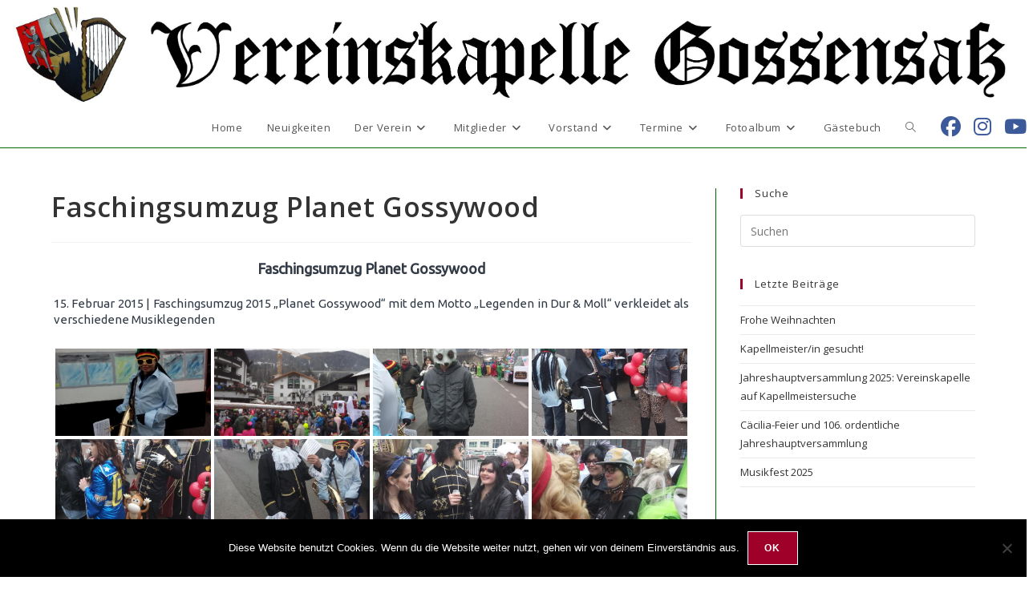

--- FILE ---
content_type: text/html; charset=UTF-8
request_url: https://vk-gossensass.com/bwg_gallery/faschingsumzug-planet-gossywood/
body_size: 27235
content:
<!DOCTYPE html>
<html class="html" lang="de">
<head>
	<meta charset="UTF-8">
	<link rel="profile" href="https://gmpg.org/xfn/11">

	<title>Faschingsumzug Planet Gossywood &#8211; Vereinskapelle Gossensaß</title>
<meta name='robots' content='max-image-preview:large' />
<meta property="og:type" content="article" />
<meta property="og:title" content="Faschingsumzug Planet Gossywood" />
<meta property="og:url" content="https://vk-gossensass.com/bwg_gallery/faschingsumzug-planet-gossywood/" />
<meta property="og:site_name" content="Vereinskapelle Gossensaß" />
<meta property="article:author" content="https://www.facebook.com/vkgossensass" />
<meta property="article:publisher" content="https://www.facebook.com/vkgossensass" />
<meta name="twitter:card" content="summary_large_image" />
<meta name="twitter:title" content="Faschingsumzug Planet Gossywood" />
<meta name="twitter:site" content="@" />
<meta name="twitter:creator" content="@" />
<meta name="viewport" content="width=device-width, initial-scale=1"><link rel='dns-prefetch' href='//fonts.googleapis.com' />
<link rel="alternate" type="application/rss+xml" title="Vereinskapelle Gossensaß &raquo; Feed" href="https://vk-gossensass.com/feed/" />
<link rel="alternate" type="application/rss+xml" title="Vereinskapelle Gossensaß &raquo; Kommentar-Feed" href="https://vk-gossensass.com/comments/feed/" />
<link rel="alternate" type="text/calendar" title="Vereinskapelle Gossensaß &raquo; iCal Feed" href="https://vk-gossensass.com/events/?ical=1" />
<link rel="alternate" title="oEmbed (JSON)" type="application/json+oembed" href="https://vk-gossensass.com/wp-json/oembed/1.0/embed?url=https%3A%2F%2Fvk-gossensass.com%2Fbwg_gallery%2Ffaschingsumzug-planet-gossywood%2F" />
<link rel="alternate" title="oEmbed (XML)" type="text/xml+oembed" href="https://vk-gossensass.com/wp-json/oembed/1.0/embed?url=https%3A%2F%2Fvk-gossensass.com%2Fbwg_gallery%2Ffaschingsumzug-planet-gossywood%2F&#038;format=xml" />
<style id='wp-img-auto-sizes-contain-inline-css'>
img:is([sizes=auto i],[sizes^="auto," i]){contain-intrinsic-size:3000px 1500px}
/*# sourceURL=wp-img-auto-sizes-contain-inline-css */
</style>
<link rel='stylesheet' id='eo-leaflet.js-css' href='https://vk-gossensass.com/neu/wp-content/plugins/event-organiser/lib/leaflet/leaflet.min.css?ver=1.4.0' media='all' />
<style id='eo-leaflet.js-inline-css'>
.leaflet-popup-close-button{box-shadow:none!important;}
/*# sourceURL=eo-leaflet.js-inline-css */
</style>
<link rel='stylesheet' id='twb-open-sans-css' href='https://fonts.googleapis.com/css?family=Open+Sans%3A300%2C400%2C500%2C600%2C700%2C800&#038;display=swap&#038;ver=6.9' media='all' />
<link rel='stylesheet' id='twbbwg-global-css' href='https://vk-gossensass.com/neu/wp-content/plugins/photo-gallery/booster/assets/css/global.css?ver=1.0.0' media='all' />
<style id='wp-emoji-styles-inline-css'>

	img.wp-smiley, img.emoji {
		display: inline !important;
		border: none !important;
		box-shadow: none !important;
		height: 1em !important;
		width: 1em !important;
		margin: 0 0.07em !important;
		vertical-align: -0.1em !important;
		background: none !important;
		padding: 0 !important;
	}
/*# sourceURL=wp-emoji-styles-inline-css */
</style>
<link rel='stylesheet' id='wp-block-library-css' href='https://vk-gossensass.com/neu/wp-includes/css/dist/block-library/style.css?ver=6.9' media='all' />
<style id='wp-block-library-theme-inline-css'>
.wp-block-audio :where(figcaption){
  color:#555;
  font-size:13px;
  text-align:center;
}
.is-dark-theme .wp-block-audio :where(figcaption){
  color:#ffffffa6;
}

.wp-block-audio{
  margin:0 0 1em;
}

.wp-block-code{
  border:1px solid #ccc;
  border-radius:4px;
  font-family:Menlo,Consolas,monaco,monospace;
  padding:.8em 1em;
}

.wp-block-embed :where(figcaption){
  color:#555;
  font-size:13px;
  text-align:center;
}
.is-dark-theme .wp-block-embed :where(figcaption){
  color:#ffffffa6;
}

.wp-block-embed{
  margin:0 0 1em;
}

.blocks-gallery-caption{
  color:#555;
  font-size:13px;
  text-align:center;
}
.is-dark-theme .blocks-gallery-caption{
  color:#ffffffa6;
}

:root :where(.wp-block-image figcaption){
  color:#555;
  font-size:13px;
  text-align:center;
}
.is-dark-theme :root :where(.wp-block-image figcaption){
  color:#ffffffa6;
}

.wp-block-image{
  margin:0 0 1em;
}

.wp-block-pullquote{
  border-bottom:4px solid;
  border-top:4px solid;
  color:currentColor;
  margin-bottom:1.75em;
}
.wp-block-pullquote :where(cite),.wp-block-pullquote :where(footer),.wp-block-pullquote__citation{
  color:currentColor;
  font-size:.8125em;
  font-style:normal;
  text-transform:uppercase;
}

.wp-block-quote{
  border-left:.25em solid;
  margin:0 0 1.75em;
  padding-left:1em;
}
.wp-block-quote cite,.wp-block-quote footer{
  color:currentColor;
  font-size:.8125em;
  font-style:normal;
  position:relative;
}
.wp-block-quote:where(.has-text-align-right){
  border-left:none;
  border-right:.25em solid;
  padding-left:0;
  padding-right:1em;
}
.wp-block-quote:where(.has-text-align-center){
  border:none;
  padding-left:0;
}
.wp-block-quote.is-large,.wp-block-quote.is-style-large,.wp-block-quote:where(.is-style-plain){
  border:none;
}

.wp-block-search .wp-block-search__label{
  font-weight:700;
}

.wp-block-search__button{
  border:1px solid #ccc;
  padding:.375em .625em;
}

:where(.wp-block-group.has-background){
  padding:1.25em 2.375em;
}

.wp-block-separator.has-css-opacity{
  opacity:.4;
}

.wp-block-separator{
  border:none;
  border-bottom:2px solid;
  margin-left:auto;
  margin-right:auto;
}
.wp-block-separator.has-alpha-channel-opacity{
  opacity:1;
}
.wp-block-separator:not(.is-style-wide):not(.is-style-dots){
  width:100px;
}
.wp-block-separator.has-background:not(.is-style-dots){
  border-bottom:none;
  height:1px;
}
.wp-block-separator.has-background:not(.is-style-wide):not(.is-style-dots){
  height:2px;
}

.wp-block-table{
  margin:0 0 1em;
}
.wp-block-table td,.wp-block-table th{
  word-break:normal;
}
.wp-block-table :where(figcaption){
  color:#555;
  font-size:13px;
  text-align:center;
}
.is-dark-theme .wp-block-table :where(figcaption){
  color:#ffffffa6;
}

.wp-block-video :where(figcaption){
  color:#555;
  font-size:13px;
  text-align:center;
}
.is-dark-theme .wp-block-video :where(figcaption){
  color:#ffffffa6;
}

.wp-block-video{
  margin:0 0 1em;
}

:root :where(.wp-block-template-part.has-background){
  margin-bottom:0;
  margin-top:0;
  padding:1.25em 2.375em;
}
/*# sourceURL=/wp-includes/css/dist/block-library/theme.css */
</style>
<style id='classic-theme-styles-inline-css'>
/**
 * These rules are needed for backwards compatibility.
 * They should match the button element rules in the base theme.json file.
 */
.wp-block-button__link {
	color: #ffffff;
	background-color: #32373c;
	border-radius: 9999px; /* 100% causes an oval, but any explicit but really high value retains the pill shape. */

	/* This needs a low specificity so it won't override the rules from the button element if defined in theme.json. */
	box-shadow: none;
	text-decoration: none;

	/* The extra 2px are added to size solids the same as the outline versions.*/
	padding: calc(0.667em + 2px) calc(1.333em + 2px);

	font-size: 1.125em;
}

.wp-block-file__button {
	background: #32373c;
	color: #ffffff;
	text-decoration: none;
}

/*# sourceURL=/wp-includes/css/classic-themes.css */
</style>
<style id='global-styles-inline-css'>
:root{--wp--preset--aspect-ratio--square: 1;--wp--preset--aspect-ratio--4-3: 4/3;--wp--preset--aspect-ratio--3-4: 3/4;--wp--preset--aspect-ratio--3-2: 3/2;--wp--preset--aspect-ratio--2-3: 2/3;--wp--preset--aspect-ratio--16-9: 16/9;--wp--preset--aspect-ratio--9-16: 9/16;--wp--preset--color--black: #000000;--wp--preset--color--cyan-bluish-gray: #abb8c3;--wp--preset--color--white: #ffffff;--wp--preset--color--pale-pink: #f78da7;--wp--preset--color--vivid-red: #cf2e2e;--wp--preset--color--luminous-vivid-orange: #ff6900;--wp--preset--color--luminous-vivid-amber: #fcb900;--wp--preset--color--light-green-cyan: #7bdcb5;--wp--preset--color--vivid-green-cyan: #00d084;--wp--preset--color--pale-cyan-blue: #8ed1fc;--wp--preset--color--vivid-cyan-blue: #0693e3;--wp--preset--color--vivid-purple: #9b51e0;--wp--preset--gradient--vivid-cyan-blue-to-vivid-purple: linear-gradient(135deg,rgb(6,147,227) 0%,rgb(155,81,224) 100%);--wp--preset--gradient--light-green-cyan-to-vivid-green-cyan: linear-gradient(135deg,rgb(122,220,180) 0%,rgb(0,208,130) 100%);--wp--preset--gradient--luminous-vivid-amber-to-luminous-vivid-orange: linear-gradient(135deg,rgb(252,185,0) 0%,rgb(255,105,0) 100%);--wp--preset--gradient--luminous-vivid-orange-to-vivid-red: linear-gradient(135deg,rgb(255,105,0) 0%,rgb(207,46,46) 100%);--wp--preset--gradient--very-light-gray-to-cyan-bluish-gray: linear-gradient(135deg,rgb(238,238,238) 0%,rgb(169,184,195) 100%);--wp--preset--gradient--cool-to-warm-spectrum: linear-gradient(135deg,rgb(74,234,220) 0%,rgb(151,120,209) 20%,rgb(207,42,186) 40%,rgb(238,44,130) 60%,rgb(251,105,98) 80%,rgb(254,248,76) 100%);--wp--preset--gradient--blush-light-purple: linear-gradient(135deg,rgb(255,206,236) 0%,rgb(152,150,240) 100%);--wp--preset--gradient--blush-bordeaux: linear-gradient(135deg,rgb(254,205,165) 0%,rgb(254,45,45) 50%,rgb(107,0,62) 100%);--wp--preset--gradient--luminous-dusk: linear-gradient(135deg,rgb(255,203,112) 0%,rgb(199,81,192) 50%,rgb(65,88,208) 100%);--wp--preset--gradient--pale-ocean: linear-gradient(135deg,rgb(255,245,203) 0%,rgb(182,227,212) 50%,rgb(51,167,181) 100%);--wp--preset--gradient--electric-grass: linear-gradient(135deg,rgb(202,248,128) 0%,rgb(113,206,126) 100%);--wp--preset--gradient--midnight: linear-gradient(135deg,rgb(2,3,129) 0%,rgb(40,116,252) 100%);--wp--preset--font-size--small: 13px;--wp--preset--font-size--medium: 20px;--wp--preset--font-size--large: 36px;--wp--preset--font-size--x-large: 42px;--wp--preset--spacing--20: 0.44rem;--wp--preset--spacing--30: 0.67rem;--wp--preset--spacing--40: 1rem;--wp--preset--spacing--50: 1.5rem;--wp--preset--spacing--60: 2.25rem;--wp--preset--spacing--70: 3.38rem;--wp--preset--spacing--80: 5.06rem;--wp--preset--shadow--natural: 6px 6px 9px rgba(0, 0, 0, 0.2);--wp--preset--shadow--deep: 12px 12px 50px rgba(0, 0, 0, 0.4);--wp--preset--shadow--sharp: 6px 6px 0px rgba(0, 0, 0, 0.2);--wp--preset--shadow--outlined: 6px 6px 0px -3px rgb(255, 255, 255), 6px 6px rgb(0, 0, 0);--wp--preset--shadow--crisp: 6px 6px 0px rgb(0, 0, 0);}:where(.is-layout-flex){gap: 0.5em;}:where(.is-layout-grid){gap: 0.5em;}body .is-layout-flex{display: flex;}.is-layout-flex{flex-wrap: wrap;align-items: center;}.is-layout-flex > :is(*, div){margin: 0;}body .is-layout-grid{display: grid;}.is-layout-grid > :is(*, div){margin: 0;}:where(.wp-block-columns.is-layout-flex){gap: 2em;}:where(.wp-block-columns.is-layout-grid){gap: 2em;}:where(.wp-block-post-template.is-layout-flex){gap: 1.25em;}:where(.wp-block-post-template.is-layout-grid){gap: 1.25em;}.has-black-color{color: var(--wp--preset--color--black) !important;}.has-cyan-bluish-gray-color{color: var(--wp--preset--color--cyan-bluish-gray) !important;}.has-white-color{color: var(--wp--preset--color--white) !important;}.has-pale-pink-color{color: var(--wp--preset--color--pale-pink) !important;}.has-vivid-red-color{color: var(--wp--preset--color--vivid-red) !important;}.has-luminous-vivid-orange-color{color: var(--wp--preset--color--luminous-vivid-orange) !important;}.has-luminous-vivid-amber-color{color: var(--wp--preset--color--luminous-vivid-amber) !important;}.has-light-green-cyan-color{color: var(--wp--preset--color--light-green-cyan) !important;}.has-vivid-green-cyan-color{color: var(--wp--preset--color--vivid-green-cyan) !important;}.has-pale-cyan-blue-color{color: var(--wp--preset--color--pale-cyan-blue) !important;}.has-vivid-cyan-blue-color{color: var(--wp--preset--color--vivid-cyan-blue) !important;}.has-vivid-purple-color{color: var(--wp--preset--color--vivid-purple) !important;}.has-black-background-color{background-color: var(--wp--preset--color--black) !important;}.has-cyan-bluish-gray-background-color{background-color: var(--wp--preset--color--cyan-bluish-gray) !important;}.has-white-background-color{background-color: var(--wp--preset--color--white) !important;}.has-pale-pink-background-color{background-color: var(--wp--preset--color--pale-pink) !important;}.has-vivid-red-background-color{background-color: var(--wp--preset--color--vivid-red) !important;}.has-luminous-vivid-orange-background-color{background-color: var(--wp--preset--color--luminous-vivid-orange) !important;}.has-luminous-vivid-amber-background-color{background-color: var(--wp--preset--color--luminous-vivid-amber) !important;}.has-light-green-cyan-background-color{background-color: var(--wp--preset--color--light-green-cyan) !important;}.has-vivid-green-cyan-background-color{background-color: var(--wp--preset--color--vivid-green-cyan) !important;}.has-pale-cyan-blue-background-color{background-color: var(--wp--preset--color--pale-cyan-blue) !important;}.has-vivid-cyan-blue-background-color{background-color: var(--wp--preset--color--vivid-cyan-blue) !important;}.has-vivid-purple-background-color{background-color: var(--wp--preset--color--vivid-purple) !important;}.has-black-border-color{border-color: var(--wp--preset--color--black) !important;}.has-cyan-bluish-gray-border-color{border-color: var(--wp--preset--color--cyan-bluish-gray) !important;}.has-white-border-color{border-color: var(--wp--preset--color--white) !important;}.has-pale-pink-border-color{border-color: var(--wp--preset--color--pale-pink) !important;}.has-vivid-red-border-color{border-color: var(--wp--preset--color--vivid-red) !important;}.has-luminous-vivid-orange-border-color{border-color: var(--wp--preset--color--luminous-vivid-orange) !important;}.has-luminous-vivid-amber-border-color{border-color: var(--wp--preset--color--luminous-vivid-amber) !important;}.has-light-green-cyan-border-color{border-color: var(--wp--preset--color--light-green-cyan) !important;}.has-vivid-green-cyan-border-color{border-color: var(--wp--preset--color--vivid-green-cyan) !important;}.has-pale-cyan-blue-border-color{border-color: var(--wp--preset--color--pale-cyan-blue) !important;}.has-vivid-cyan-blue-border-color{border-color: var(--wp--preset--color--vivid-cyan-blue) !important;}.has-vivid-purple-border-color{border-color: var(--wp--preset--color--vivid-purple) !important;}.has-vivid-cyan-blue-to-vivid-purple-gradient-background{background: var(--wp--preset--gradient--vivid-cyan-blue-to-vivid-purple) !important;}.has-light-green-cyan-to-vivid-green-cyan-gradient-background{background: var(--wp--preset--gradient--light-green-cyan-to-vivid-green-cyan) !important;}.has-luminous-vivid-amber-to-luminous-vivid-orange-gradient-background{background: var(--wp--preset--gradient--luminous-vivid-amber-to-luminous-vivid-orange) !important;}.has-luminous-vivid-orange-to-vivid-red-gradient-background{background: var(--wp--preset--gradient--luminous-vivid-orange-to-vivid-red) !important;}.has-very-light-gray-to-cyan-bluish-gray-gradient-background{background: var(--wp--preset--gradient--very-light-gray-to-cyan-bluish-gray) !important;}.has-cool-to-warm-spectrum-gradient-background{background: var(--wp--preset--gradient--cool-to-warm-spectrum) !important;}.has-blush-light-purple-gradient-background{background: var(--wp--preset--gradient--blush-light-purple) !important;}.has-blush-bordeaux-gradient-background{background: var(--wp--preset--gradient--blush-bordeaux) !important;}.has-luminous-dusk-gradient-background{background: var(--wp--preset--gradient--luminous-dusk) !important;}.has-pale-ocean-gradient-background{background: var(--wp--preset--gradient--pale-ocean) !important;}.has-electric-grass-gradient-background{background: var(--wp--preset--gradient--electric-grass) !important;}.has-midnight-gradient-background{background: var(--wp--preset--gradient--midnight) !important;}.has-small-font-size{font-size: var(--wp--preset--font-size--small) !important;}.has-medium-font-size{font-size: var(--wp--preset--font-size--medium) !important;}.has-large-font-size{font-size: var(--wp--preset--font-size--large) !important;}.has-x-large-font-size{font-size: var(--wp--preset--font-size--x-large) !important;}
:where(.wp-block-post-template.is-layout-flex){gap: 1.25em;}:where(.wp-block-post-template.is-layout-grid){gap: 1.25em;}
:where(.wp-block-term-template.is-layout-flex){gap: 1.25em;}:where(.wp-block-term-template.is-layout-grid){gap: 1.25em;}
:where(.wp-block-columns.is-layout-flex){gap: 2em;}:where(.wp-block-columns.is-layout-grid){gap: 2em;}
:root :where(.wp-block-pullquote){font-size: 1.5em;line-height: 1.6;}
/*# sourceURL=global-styles-inline-css */
</style>
<link rel='stylesheet' id='amo-team-showcase-css' href='https://vk-gossensass.com/neu/wp-content/plugins/amo-team-showcase/public/css/amo-team-showcase-public.css?ver=1.1.4' media='all' />
<link rel='stylesheet' id='cookie-notice-front-css' href='https://vk-gossensass.com/neu/wp-content/plugins/cookie-notice/css/front.css?ver=2.5.11' media='all' />
<link rel='stylesheet' id='bwg_fonts-css' href='https://vk-gossensass.com/neu/wp-content/plugins/photo-gallery/css/bwg-fonts/fonts.css?ver=0.0.1' media='all' />
<link rel='stylesheet' id='sumoselect-css' href='https://vk-gossensass.com/neu/wp-content/plugins/photo-gallery/css/sumoselect.min.css?ver=3.4.6' media='all' />
<link rel='stylesheet' id='mCustomScrollbar-css' href='https://vk-gossensass.com/neu/wp-content/plugins/photo-gallery/css/jquery.mCustomScrollbar.min.css?ver=3.1.5' media='all' />
<link rel='stylesheet' id='bwg_googlefonts-css' href='https://fonts.googleapis.com/css?family=Ubuntu&#038;subset=greek,latin,greek-ext,vietnamese,cyrillic-ext,latin-ext,cyrillic' media='all' />
<link rel='stylesheet' id='bwg_frontend-css' href='https://vk-gossensass.com/neu/wp-content/plugins/photo-gallery/css/styles.min.css?ver=1.8.37' media='all' />
<link rel='stylesheet' id='tribe-events-v2-single-skeleton-css' href='https://vk-gossensass.com/neu/wp-content/plugins/the-events-calendar/build/css/tribe-events-single-skeleton.css?ver=6.15.14' media='all' />
<link rel='stylesheet' id='tribe-events-v2-single-skeleton-full-css' href='https://vk-gossensass.com/neu/wp-content/plugins/the-events-calendar/build/css/tribe-events-single-full.css?ver=6.15.14' media='all' />
<link rel='stylesheet' id='tec-events-elementor-widgets-base-styles-css' href='https://vk-gossensass.com/neu/wp-content/plugins/the-events-calendar/build/css/integrations/plugins/elementor/widgets/widget-base.css?ver=6.15.14' media='all' />
<link rel='stylesheet' id='font-awesome-css' href='https://vk-gossensass.com/neu/wp-content/themes/oceanwp/assets/fonts/fontawesome/css/all.min.css?ver=6.7.2' media='all' />
<link rel='stylesheet' id='simple-line-icons-css' href='https://vk-gossensass.com/neu/wp-content/themes/oceanwp/assets/css/third/simple-line-icons.min.css?ver=2.4.0' media='all' />
<link rel='stylesheet' id='oceanwp-style-css' href='https://vk-gossensass.com/neu/wp-content/themes/oceanwp/assets/css/style.min.css?ver=4.1.4' media='all' />
<style id='oceanwp-style-inline-css'>
div.wpforms-container-full .wpforms-form input[type=submit]:hover,
			div.wpforms-container-full .wpforms-form input[type=submit]:focus,
			div.wpforms-container-full .wpforms-form input[type=submit]:active,
			div.wpforms-container-full .wpforms-form button[type=submit]:hover,
			div.wpforms-container-full .wpforms-form button[type=submit]:focus,
			div.wpforms-container-full .wpforms-form button[type=submit]:active,
			div.wpforms-container-full .wpforms-form .wpforms-page-button:hover,
			div.wpforms-container-full .wpforms-form .wpforms-page-button:active,
			div.wpforms-container-full .wpforms-form .wpforms-page-button:focus {
				border: none;
			}
/*# sourceURL=oceanwp-style-inline-css */
</style>
<link rel='stylesheet' id='oceanwp-google-font-sofia-css' href='//fonts.googleapis.com/css?family=Sofia%3A100%2C200%2C300%2C400%2C500%2C600%2C700%2C800%2C900%2C100i%2C200i%2C300i%2C400i%2C500i%2C600i%2C700i%2C800i%2C900i&#038;subset=latin&#038;display=swap&#038;ver=6.9' media='all' />
<link rel='stylesheet' id='oe-widgets-style-css' href='https://vk-gossensass.com/neu/wp-content/plugins/ocean-extra/assets/css/widgets.css?ver=6.9' media='all' />
<script src="https://vk-gossensass.com/neu/wp-includes/js/jquery/jquery.js?ver=3.7.1" id="jquery-core-js"></script>
<script src="https://vk-gossensass.com/neu/wp-includes/js/jquery/jquery-migrate.js?ver=3.4.1" id="jquery-migrate-js"></script>
<script src="https://vk-gossensass.com/neu/wp-content/plugins/photo-gallery/booster/assets/js/circle-progress.js?ver=1.2.2" id="twbbwg-circle-js"></script>
<script id="twbbwg-global-js-extra">
var twb = {"nonce":"39a13fa97c","ajax_url":"https://vk-gossensass.com/neu/wp-admin/admin-ajax.php","plugin_url":"https://vk-gossensass.com/neu/wp-content/plugins/photo-gallery/booster","href":"https://vk-gossensass.com/neu/wp-admin/admin.php?page=twbbwg_photo-gallery"};
var twb = {"nonce":"39a13fa97c","ajax_url":"https://vk-gossensass.com/neu/wp-admin/admin-ajax.php","plugin_url":"https://vk-gossensass.com/neu/wp-content/plugins/photo-gallery/booster","href":"https://vk-gossensass.com/neu/wp-admin/admin.php?page=twbbwg_photo-gallery"};
//# sourceURL=twbbwg-global-js-extra
</script>
<script src="https://vk-gossensass.com/neu/wp-content/plugins/photo-gallery/booster/assets/js/global.js?ver=1.0.0" id="twbbwg-global-js"></script>
<script id="cookie-notice-front-js-before">
var cnArgs = {"ajaxUrl":"https:\/\/vk-gossensass.com\/neu\/wp-admin\/admin-ajax.php","nonce":"337f843a63","hideEffect":"fade","position":"bottom","onScroll":false,"onScrollOffset":100,"onClick":false,"cookieName":"cookie_notice_accepted","cookieTime":2592000,"cookieTimeRejected":2592000,"globalCookie":false,"redirection":false,"cache":true,"revokeCookies":false,"revokeCookiesOpt":"automatic"};

//# sourceURL=cookie-notice-front-js-before
</script>
<script src="https://vk-gossensass.com/neu/wp-content/plugins/cookie-notice/js/front.js?ver=2.5.11" id="cookie-notice-front-js"></script>
<script src="https://vk-gossensass.com/neu/wp-content/plugins/photo-gallery/js/jquery.lazy.min.js?ver=1.8.37" id="bwg_lazyload-js"></script>
<script src="https://vk-gossensass.com/neu/wp-content/plugins/photo-gallery/js/jquery.sumoselect.min.js?ver=3.4.6" id="sumoselect-js"></script>
<script src="https://vk-gossensass.com/neu/wp-content/plugins/photo-gallery/js/tocca.min.js?ver=2.0.9" id="bwg_mobile-js"></script>
<script src="https://vk-gossensass.com/neu/wp-content/plugins/photo-gallery/js/jquery.mCustomScrollbar.concat.min.js?ver=3.1.5" id="mCustomScrollbar-js"></script>
<script src="https://vk-gossensass.com/neu/wp-content/plugins/photo-gallery/js/jquery.fullscreen.min.js?ver=0.6.0" id="jquery-fullscreen-js"></script>
<script id="bwg_frontend-js-extra">
var bwg_objectsL10n = {"bwg_field_required":"Feld ist erforderlich.","bwg_mail_validation":"Dies ist keine g\u00fcltige E-Mail-Adresse.","bwg_search_result":"Es gibt keine Bilder, die deiner Suche entsprechen.","bwg_select_tag":"Select Tag","bwg_order_by":"Order By","bwg_search":"Suchen","bwg_show_ecommerce":"Show Ecommerce","bwg_hide_ecommerce":"Hide Ecommerce","bwg_show_comments":"Kommentare anzeigen","bwg_hide_comments":"Kommentare ausblenden","bwg_restore":"Wiederherstellen","bwg_maximize":"Maximieren","bwg_fullscreen":"Vollbild","bwg_exit_fullscreen":"Vollbild verlassen","bwg_search_tag":"SEARCH...","bwg_tag_no_match":"No tags found","bwg_all_tags_selected":"All tags selected","bwg_tags_selected":"tags selected","play":"Wiedergeben","pause":"Pause","is_pro":"","bwg_play":"Wiedergeben","bwg_pause":"Pause","bwg_hide_info":"Info ausblenden","bwg_show_info":"Info anzeigen","bwg_hide_rating":"Hide rating","bwg_show_rating":"Show rating","ok":"Ok","cancel":"Cancel","select_all":"Select all","lazy_load":"1","lazy_loader":"https://vk-gossensass.com/neu/wp-content/plugins/photo-gallery/images/ajax_loader.png","front_ajax":"0","bwg_tag_see_all":"see all tags","bwg_tag_see_less":"see less tags"};
//# sourceURL=bwg_frontend-js-extra
</script>
<script src="https://vk-gossensass.com/neu/wp-content/plugins/photo-gallery/js/scripts.min.js?ver=1.8.37" id="bwg_frontend-js"></script>
<meta name="robots" content="noindex,nofollow" />
<link rel="https://api.w.org/" href="https://vk-gossensass.com/wp-json/" /><link rel="EditURI" type="application/rsd+xml" title="RSD" href="https://vk-gossensass.com/neu/xmlrpc.php?rsd" />
<meta name="generator" content="WordPress 6.9" />
<link rel="canonical" href="https://vk-gossensass.com/bwg_gallery/faschingsumzug-planet-gossywood/" />
<link rel='shortlink' href='https://vk-gossensass.com/?p=2562' />
		 <script>
		   "use strict";
		   var amoTeamVars                      = {};
		   amoTeamVars.teamSC                   = [];
		   amoTeamVars.memberSC                 = [];
		   amoTeamVars[ 'panel-alt-scroll' ]    = 0;
		   amoTeamVars[ 'thumbs-clear-events' ] = 1;
		 </script><meta name="tec-api-version" content="v1"><meta name="tec-api-origin" content="https://vk-gossensass.com"><link rel="alternate" href="https://vk-gossensass.com/wp-json/tribe/events/v1/" /><meta name="generator" content="Elementor 3.34.2; features: additional_custom_breakpoints; settings: css_print_method-external, google_font-enabled, font_display-auto">
			<style>
				.e-con.e-parent:nth-of-type(n+4):not(.e-lazyloaded):not(.e-no-lazyload),
				.e-con.e-parent:nth-of-type(n+4):not(.e-lazyloaded):not(.e-no-lazyload) * {
					background-image: none !important;
				}
				@media screen and (max-height: 1024px) {
					.e-con.e-parent:nth-of-type(n+3):not(.e-lazyloaded):not(.e-no-lazyload),
					.e-con.e-parent:nth-of-type(n+3):not(.e-lazyloaded):not(.e-no-lazyload) * {
						background-image: none !important;
					}
				}
				@media screen and (max-height: 640px) {
					.e-con.e-parent:nth-of-type(n+2):not(.e-lazyloaded):not(.e-no-lazyload),
					.e-con.e-parent:nth-of-type(n+2):not(.e-lazyloaded):not(.e-no-lazyload) * {
						background-image: none !important;
					}
				}
			</style>
			<link rel="icon" href="https://vk-gossensass.com/neu/wp-content/uploads/2019/01/cropped-Favicon2-32x32.jpg" sizes="32x32" />
<link rel="icon" href="https://vk-gossensass.com/neu/wp-content/uploads/2019/01/cropped-Favicon2-192x192.jpg" sizes="192x192" />
<link rel="apple-touch-icon" href="https://vk-gossensass.com/neu/wp-content/uploads/2019/01/cropped-Favicon2-180x180.jpg" />
<meta name="msapplication-TileImage" content="https://vk-gossensass.com/neu/wp-content/uploads/2019/01/cropped-Favicon2-270x270.jpg" />
		<style id="wp-custom-css">
			#site-logo #site-logo-inner a img{width:100vw}.blog-entry .thumbnail a{overflow:hidden}.tribe-common .tribe-common-h6,.tribe-events-widget .tribe-events-widget-events-list__header-title{color:#ffffff}/* Tageszahl (z. B. 14) im Footer-Events-Widget weiß erzwingen */#footer-widgets .footer-box:first-child .tribe-events-widget-events-list__event-date-tag-daynum{color:#ffffff !important}/* --- Grundlayout:Footer 1 wie die anderen Footer --- */#footer-widgets .footer-box:first-child{background:transparent;padding:0;color:#ffffff}/* Einheitliche Schriftfarben */#footer-widgets .footer-box:first-child,#footer-widgets .footer-box:first-child a{color:#ffffff}#footer-widgets .footer-box:first-child a:hover{color:#cccccc}/* --- Events-Widget im Footer 1 angleichen --- *//* Widget-Titel */#footer-widgets .footer-box:first-child .tribe-events-widget-title{color:#ffffff;font-weight:600;margin-bottom:10px}/* Event-Container */#footer-widgets .footer-box:first-child .tribe-events-widget-events-list__event{border-bottom:1px solid rgba(255,255,255,0.15);padding:10px 0}/* Tag (Day) weiß */#footer-widgets .footer-box:first-child .tribe-events-widget-events-list__event-date-tag-day{color:#ffffff}/* Monat / Jahr grau */#footer-widgets .footer-box:first-child .tribe-events-widget-events-list__event-date-tag-month{color:#bbbbbb}/* Start- und Endzeit grau */#footer-widgets .footer-box:first-child .tribe-event-time,#footer-widgets .footer-box:first-child .tribe-event-time span,#footer-widgets .footer-box:first-child .tribe-events-widget-events-list__event-datetime{color:#bbbbbb}/* Event-Titel */#footer-widgets .footer-box:first-child .tribe-event-title a{color:#ffffff;font-weight:500}#footer-widgets .footer-box:first-child .tribe-event-title a:hover{color:#cccccc}		</style>
		<!-- OceanWP CSS -->
<style type="text/css">
/* Colors */a:hover,a.light:hover,.theme-heading .text::before,.theme-heading .text::after,#top-bar-content >a:hover,#top-bar-social li.oceanwp-email a:hover,#site-navigation-wrap .dropdown-menu >li >a:hover,#site-header.medium-header #medium-searchform button:hover,.oceanwp-mobile-menu-icon a:hover,.blog-entry.post .blog-entry-header .entry-title a:hover,.blog-entry.post .blog-entry-readmore a:hover,.blog-entry.thumbnail-entry .blog-entry-category a,ul.meta li a:hover,.dropcap,.single nav.post-navigation .nav-links .title,body .related-post-title a:hover,body #wp-calendar caption,body .contact-info-widget.default i,body .contact-info-widget.big-icons i,body .custom-links-widget .oceanwp-custom-links li a:hover,body .custom-links-widget .oceanwp-custom-links li a:hover:before,body .posts-thumbnails-widget li a:hover,body .social-widget li.oceanwp-email a:hover,.comment-author .comment-meta .comment-reply-link,#respond #cancel-comment-reply-link:hover,#footer-widgets .footer-box a:hover,#footer-bottom a:hover,#footer-bottom #footer-bottom-menu a:hover,.sidr a:hover,.sidr-class-dropdown-toggle:hover,.sidr-class-menu-item-has-children.active >a,.sidr-class-menu-item-has-children.active >a >.sidr-class-dropdown-toggle,input[type=checkbox]:checked:before{color:#9e002a}.single nav.post-navigation .nav-links .title .owp-icon use,.blog-entry.post .blog-entry-readmore a:hover .owp-icon use,body .contact-info-widget.default .owp-icon use,body .contact-info-widget.big-icons .owp-icon use{stroke:#9e002a}input[type="button"],input[type="reset"],input[type="submit"],button[type="submit"],.button,#site-navigation-wrap .dropdown-menu >li.btn >a >span,.thumbnail:hover i,.thumbnail:hover .link-post-svg-icon,.post-quote-content,.omw-modal .omw-close-modal,body .contact-info-widget.big-icons li:hover i,body .contact-info-widget.big-icons li:hover .owp-icon,body div.wpforms-container-full .wpforms-form input[type=submit],body div.wpforms-container-full .wpforms-form button[type=submit],body div.wpforms-container-full .wpforms-form .wpforms-page-button,.woocommerce-cart .wp-element-button,.woocommerce-checkout .wp-element-button,.wp-block-button__link{background-color:#9e002a}.widget-title{border-color:#9e002a}blockquote{border-color:#9e002a}.wp-block-quote{border-color:#9e002a}#searchform-dropdown{border-color:#9e002a}.dropdown-menu .sub-menu{border-color:#9e002a}.blog-entry.large-entry .blog-entry-readmore a:hover{border-color:#9e002a}.oceanwp-newsletter-form-wrap input[type="email"]:focus{border-color:#9e002a}.social-widget li.oceanwp-email a:hover{border-color:#9e002a}#respond #cancel-comment-reply-link:hover{border-color:#9e002a}body .contact-info-widget.big-icons li:hover i{border-color:#9e002a}body .contact-info-widget.big-icons li:hover .owp-icon{border-color:#9e002a}#footer-widgets .oceanwp-newsletter-form-wrap input[type="email"]:focus{border-color:#9e002a}input[type="button"]:hover,input[type="reset"]:hover,input[type="submit"]:hover,button[type="submit"]:hover,input[type="button"]:focus,input[type="reset"]:focus,input[type="submit"]:focus,button[type="submit"]:focus,.button:hover,.button:focus,#site-navigation-wrap .dropdown-menu >li.btn >a:hover >span,.post-quote-author,.omw-modal .omw-close-modal:hover,body div.wpforms-container-full .wpforms-form input[type=submit]:hover,body div.wpforms-container-full .wpforms-form button[type=submit]:hover,body div.wpforms-container-full .wpforms-form .wpforms-page-button:hover,.woocommerce-cart .wp-element-button:hover,.woocommerce-checkout .wp-element-button:hover,.wp-block-button__link:hover{background-color:#006600}table th,table td,hr,.content-area,body.content-left-sidebar #content-wrap .content-area,.content-left-sidebar .content-area,#top-bar-wrap,#site-header,#site-header.top-header #search-toggle,.dropdown-menu ul li,.centered-minimal-page-header,.blog-entry.post,.blog-entry.grid-entry .blog-entry-inner,.blog-entry.thumbnail-entry .blog-entry-bottom,.single-post .entry-title,.single .entry-share-wrap .entry-share,.single .entry-share,.single .entry-share ul li a,.single nav.post-navigation,.single nav.post-navigation .nav-links .nav-previous,#author-bio,#author-bio .author-bio-avatar,#author-bio .author-bio-social li a,#related-posts,#comments,.comment-body,#respond #cancel-comment-reply-link,#blog-entries .type-page,.page-numbers a,.page-numbers span:not(.elementor-screen-only),.page-links span,body #wp-calendar caption,body #wp-calendar th,body #wp-calendar tbody,body .contact-info-widget.default i,body .contact-info-widget.big-icons i,body .contact-info-widget.big-icons .owp-icon,body .contact-info-widget.default .owp-icon,body .posts-thumbnails-widget li,body .tagcloud a{border-color:#006600}a:hover{color:#006600}a:hover .owp-icon use{stroke:#006600}body .theme-button,body input[type="submit"],body button[type="submit"],body button,body .button,body div.wpforms-container-full .wpforms-form input[type=submit],body div.wpforms-container-full .wpforms-form button[type=submit],body div.wpforms-container-full .wpforms-form .wpforms-page-button,.woocommerce-cart .wp-element-button,.woocommerce-checkout .wp-element-button,.wp-block-button__link{border-color:#ffffff}body .theme-button:hover,body input[type="submit"]:hover,body button[type="submit"]:hover,body button:hover,body .button:hover,body div.wpforms-container-full .wpforms-form input[type=submit]:hover,body div.wpforms-container-full .wpforms-form input[type=submit]:active,body div.wpforms-container-full .wpforms-form button[type=submit]:hover,body div.wpforms-container-full .wpforms-form button[type=submit]:active,body div.wpforms-container-full .wpforms-form .wpforms-page-button:hover,body div.wpforms-container-full .wpforms-form .wpforms-page-button:active,.woocommerce-cart .wp-element-button:hover,.woocommerce-checkout .wp-element-button:hover,.wp-block-button__link:hover{border-color:#ffffff}/* OceanWP Style Settings CSS */body{background-position:top center}body{background-attachment:scroll}body{background-repeat:no-repeat}.theme-button,input[type="submit"],button[type="submit"],button,.button,body div.wpforms-container-full .wpforms-form input[type=submit],body div.wpforms-container-full .wpforms-form button[type=submit],body div.wpforms-container-full .wpforms-form .wpforms-page-button{border-style:solid}.theme-button,input[type="submit"],button[type="submit"],button,.button,body div.wpforms-container-full .wpforms-form input[type=submit],body div.wpforms-container-full .wpforms-form button[type=submit],body div.wpforms-container-full .wpforms-form .wpforms-page-button{border-width:1px}form input[type="text"],form input[type="password"],form input[type="email"],form input[type="url"],form input[type="date"],form input[type="month"],form input[type="time"],form input[type="datetime"],form input[type="datetime-local"],form input[type="week"],form input[type="number"],form input[type="search"],form input[type="tel"],form input[type="color"],form select,form textarea,.woocommerce .woocommerce-checkout .select2-container--default .select2-selection--single{border-style:solid}body div.wpforms-container-full .wpforms-form input[type=date],body div.wpforms-container-full .wpforms-form input[type=datetime],body div.wpforms-container-full .wpforms-form input[type=datetime-local],body div.wpforms-container-full .wpforms-form input[type=email],body div.wpforms-container-full .wpforms-form input[type=month],body div.wpforms-container-full .wpforms-form input[type=number],body div.wpforms-container-full .wpforms-form input[type=password],body div.wpforms-container-full .wpforms-form input[type=range],body div.wpforms-container-full .wpforms-form input[type=search],body div.wpforms-container-full .wpforms-form input[type=tel],body div.wpforms-container-full .wpforms-form input[type=text],body div.wpforms-container-full .wpforms-form input[type=time],body div.wpforms-container-full .wpforms-form input[type=url],body div.wpforms-container-full .wpforms-form input[type=week],body div.wpforms-container-full .wpforms-form select,body div.wpforms-container-full .wpforms-form textarea{border-style:solid}form input[type="text"],form input[type="password"],form input[type="email"],form input[type="url"],form input[type="date"],form input[type="month"],form input[type="time"],form input[type="datetime"],form input[type="datetime-local"],form input[type="week"],form input[type="number"],form input[type="search"],form input[type="tel"],form input[type="color"],form select,form textarea{border-radius:3px}body div.wpforms-container-full .wpforms-form input[type=date],body div.wpforms-container-full .wpforms-form input[type=datetime],body div.wpforms-container-full .wpforms-form input[type=datetime-local],body div.wpforms-container-full .wpforms-form input[type=email],body div.wpforms-container-full .wpforms-form input[type=month],body div.wpforms-container-full .wpforms-form input[type=number],body div.wpforms-container-full .wpforms-form input[type=password],body div.wpforms-container-full .wpforms-form input[type=range],body div.wpforms-container-full .wpforms-form input[type=search],body div.wpforms-container-full .wpforms-form input[type=tel],body div.wpforms-container-full .wpforms-form input[type=text],body div.wpforms-container-full .wpforms-form input[type=time],body div.wpforms-container-full .wpforms-form input[type=url],body div.wpforms-container-full .wpforms-form input[type=week],body div.wpforms-container-full .wpforms-form select,body div.wpforms-container-full .wpforms-form textarea{border-radius:3px}/* Header */#site-logo #site-logo-inner,.oceanwp-social-menu .social-menu-inner,#site-header.full_screen-header .menu-bar-inner,.after-header-content .after-header-content-inner{height:50px}#site-navigation-wrap .dropdown-menu >li >a,#site-navigation-wrap .dropdown-menu >li >span.opl-logout-link,.oceanwp-mobile-menu-icon a,.mobile-menu-close,.after-header-content-inner >a{line-height:50px}#site-header{border-color:#006600}.effect-one #site-navigation-wrap .dropdown-menu >li >a.menu-link >span:after,.effect-three #site-navigation-wrap .dropdown-menu >li >a.menu-link >span:after,.effect-five #site-navigation-wrap .dropdown-menu >li >a.menu-link >span:before,.effect-five #site-navigation-wrap .dropdown-menu >li >a.menu-link >span:after,.effect-nine #site-navigation-wrap .dropdown-menu >li >a.menu-link >span:before,.effect-nine #site-navigation-wrap .dropdown-menu >li >a.menu-link >span:after{background-color:#8c0000}.effect-four #site-navigation-wrap .dropdown-menu >li >a.menu-link >span:before,.effect-four #site-navigation-wrap .dropdown-menu >li >a.menu-link >span:after,.effect-seven #site-navigation-wrap .dropdown-menu >li >a.menu-link:hover >span:after,.effect-seven #site-navigation-wrap .dropdown-menu >li.sfHover >a.menu-link >span:after{color:#8c0000}.effect-seven #site-navigation-wrap .dropdown-menu >li >a.menu-link:hover >span:after,.effect-seven #site-navigation-wrap .dropdown-menu >li.sfHover >a.menu-link >span:after{text-shadow:10px 0 #8c0000,-10px 0 #8c0000}#site-navigation-wrap .dropdown-menu >li >a:hover,.oceanwp-mobile-menu-icon a:hover,#searchform-header-replace-close:hover{color:#8c0000}#site-navigation-wrap .dropdown-menu >li >a:hover .owp-icon use,.oceanwp-mobile-menu-icon a:hover .owp-icon use,#searchform-header-replace-close:hover .owp-icon use{stroke:#8c0000}.dropdown-menu .sub-menu,#searchform-dropdown,.current-shop-items-dropdown{border-color:#8c0000}.oceanwp-social-menu ul li a,.oceanwp-social-menu .colored ul li a,.oceanwp-social-menu .minimal ul li a,.oceanwp-social-menu .dark ul li a{font-size:25px}.oceanwp-social-menu ul li a .owp-icon,.oceanwp-social-menu .colored ul li a .owp-icon,.oceanwp-social-menu .minimal ul li a .owp-icon,.oceanwp-social-menu .dark ul li a .owp-icon{width:25px;height:25px}.oceanwp-social-menu ul li a{margin:0}.oceanwp-social-menu.simple-social ul li a{color:#3c5a99}.oceanwp-social-menu.simple-social ul li a .owp-icon use{stroke:#3c5a99}.oceanwp-social-menu.simple-social ul li a:hover{color:#8c0000!important}.oceanwp-social-menu.simple-social ul li a:hover .owp-icon use{stroke:#8c0000!important}/* Topbar */#top-bar{padding:14px 0 15px 0}#top-bar-social li a{font-size:19px}#top-bar-social li a:hover{color:#0a0a0a!important}#top-bar-social li a:hover .owp-icon use{stroke:#0a0a0a!important}/* Blog CSS */.ocean-single-post-header ul.meta-item li a:hover{color:#333333}/* Typography */body{font-size:14px;line-height:1.8}h1,h2,h3,h4,h5,h6,.theme-heading,.widget-title,.oceanwp-widget-recent-posts-title,.comment-reply-title,.entry-title,.sidebar-box .widget-title{line-height:1.4}h1{font-size:23px;line-height:1.4}h2{font-size:20px;line-height:1.4}h3{font-size:18px;line-height:1.4}h4{font-size:17px;line-height:1.4}h5{font-size:14px;line-height:1.4}h6{font-size:15px;line-height:1.4}.page-header .page-header-title,.page-header.background-image-page-header .page-header-title{font-size:32px;line-height:1.4}.page-header .page-subheading{font-size:15px;line-height:1.8}.site-breadcrumbs,.site-breadcrumbs a{font-size:13px;line-height:1.4}#top-bar-content,#top-bar-social-alt{font-size:12px;line-height:1.8}#site-logo a.site-logo-text{font-family:Sofia;font-size:32px;line-height:1.8}.dropdown-menu ul li a.menu-link,#site-header.full_screen-header .fs-dropdown-menu ul.sub-menu li a{font-size:12px;line-height:1.2;letter-spacing:.6px}.sidr-class-dropdown-menu li a,a.sidr-class-toggle-sidr-close,#mobile-dropdown ul li a,body #mobile-fullscreen ul li a{font-size:15px;line-height:1.8}.blog-entry.post .blog-entry-header .entry-title a{font-size:24px;line-height:1.4}.ocean-single-post-header .single-post-title{font-size:34px;line-height:1.4;letter-spacing:.6px}.ocean-single-post-header ul.meta-item li,.ocean-single-post-header ul.meta-item li a{font-size:13px;line-height:1.4;letter-spacing:.6px}.ocean-single-post-header .post-author-name,.ocean-single-post-header .post-author-name a{font-size:14px;line-height:1.4;letter-spacing:.6px}.ocean-single-post-header .post-author-description{font-size:12px;line-height:1.4;letter-spacing:.6px}.single-post .entry-title{line-height:1.4;letter-spacing:.6px}.single-post ul.meta li,.single-post ul.meta li a{font-size:14px;line-height:1.4;letter-spacing:.6px}.sidebar-box .widget-title,.sidebar-box.widget_block .wp-block-heading{font-size:13px;line-height:1;letter-spacing:1px}#footer-widgets .footer-box .widget-title{font-size:13px;line-height:1;letter-spacing:1px}#footer-bottom #copyright{font-size:12px;line-height:1}#footer-bottom #footer-bottom-menu{font-size:12px;line-height:1}.woocommerce-store-notice.demo_store{line-height:2;letter-spacing:1.5px}.demo_store .woocommerce-store-notice__dismiss-link{line-height:2;letter-spacing:1.5px}.woocommerce ul.products li.product li.title h2,.woocommerce ul.products li.product li.title a{font-size:14px;line-height:1.5}.woocommerce ul.products li.product li.category,.woocommerce ul.products li.product li.category a{font-size:12px;line-height:1}.woocommerce ul.products li.product .price{font-size:18px;line-height:1}.woocommerce ul.products li.product .button,.woocommerce ul.products li.product .product-inner .added_to_cart{font-size:12px;line-height:1.5;letter-spacing:1px}.woocommerce ul.products li.owp-woo-cond-notice span,.woocommerce ul.products li.owp-woo-cond-notice a{font-size:16px;line-height:1;letter-spacing:1px;font-weight:600;text-transform:capitalize}.woocommerce div.product .product_title{font-size:24px;line-height:1.4;letter-spacing:.6px}.woocommerce div.product p.price{font-size:36px;line-height:1}.woocommerce .owp-btn-normal .summary form button.button,.woocommerce .owp-btn-big .summary form button.button,.woocommerce .owp-btn-very-big .summary form button.button{font-size:12px;line-height:1.5;letter-spacing:1px;text-transform:uppercase}.woocommerce div.owp-woo-single-cond-notice span,.woocommerce div.owp-woo-single-cond-notice a{font-size:18px;line-height:2;letter-spacing:1.5px;font-weight:600;text-transform:capitalize}.ocean-preloader--active .preloader-after-content{font-size:20px;line-height:1.8;letter-spacing:.6px}
</style></head>

<body class="wp-singular bwg_gallery-template-default single single-bwg_gallery postid-2562 wp-custom-logo wp-embed-responsive wp-theme-oceanwp cookies-not-set tribe-no-js oceanwp-theme dropdown-mobile default-breakpoint has-sidebar content-right-sidebar page-header-disabled elementor-default elementor-kit-2190" itemscope="itemscope" itemtype="https://schema.org/WebPage">

	
	
	<div id="outer-wrap" class="site clr">

		<a class="skip-link screen-reader-text" href="#main">Zum Inhalt springen</a>

		
		<div id="wrap" class="clr">

			
			
<header id="site-header" class="minimal-header has-social effect-seven clr" data-height="50" itemscope="itemscope" itemtype="https://schema.org/WPHeader" role="banner">

	
					
			<div id="site-header-inner" class="clr ">

				
				

<div id="site-logo" class="clr" itemscope itemtype="https://schema.org/Brand" >

	
	<div id="site-logo-inner" class="clr">

		<a href="https://vk-gossensass.com/" class="custom-logo-link" rel="home"><img fetchpriority="high" width="3541" height="371" src="https://vk-gossensass.com/neu/wp-content/uploads/2019/01/Header.jpg" class="custom-logo" alt="Vereinskapelle Gossensaß" decoding="async" srcset="https://vk-gossensass.com/neu/wp-content/uploads/2019/01/Header.jpg 3541w, https://vk-gossensass.com/neu/wp-content/uploads/2019/01/Header-300x31.jpg 300w, https://vk-gossensass.com/neu/wp-content/uploads/2019/01/Header-768x80.jpg 768w, https://vk-gossensass.com/neu/wp-content/uploads/2019/01/Header-1024x107.jpg 1024w" sizes="(max-width: 3541px) 100vw, 3541px" /></a>
	</div><!-- #site-logo-inner -->

	
	
</div><!-- #site-logo -->


<div class="oceanwp-social-menu clr simple-social">

	<div class="social-menu-inner clr">

		
			<ul aria-label="Social-Media-Links">

				<li class="oceanwp-facebook"><a href="https://www.facebook.com/vkgossensass/" aria-label="Facebook (öffnet in neuem Tab)" target="_blank" rel="noopener noreferrer"><i class=" fab fa-facebook" aria-hidden="true" role="img"></i></a></li><li class="oceanwp-instagram"><a href="https://www.instagram.com/vkgossensass/" aria-label="Instagram (öffnet in neuem Tab)" target="_blank" rel="noopener noreferrer"><i class=" fab fa-instagram" aria-hidden="true" role="img"></i></a></li><li class="oceanwp-youtube"><a href="https://www.youtube.com/user/tanzlmusig" aria-label="YouTube (öffnet in neuem Tab)" target="_blank" rel="noopener noreferrer"><i class=" fab fa-youtube" aria-hidden="true" role="img"></i></a></li>
			</ul>

		
	</div>

</div>
			<div id="site-navigation-wrap" class="clr">
			
			
			
			<nav id="site-navigation" class="navigation main-navigation clr" itemscope="itemscope" itemtype="https://schema.org/SiteNavigationElement" role="navigation" >

				<ul id="menu-header" class="main-menu dropdown-menu sf-menu"><li id="menu-item-23" class="menu-item menu-item-type-post_type menu-item-object-page menu-item-home menu-item-23"><a href="https://vk-gossensass.com/" class="menu-link"><span class="text-wrap">Home</span></a></li><li id="menu-item-293" class="menu-item menu-item-type-post_type menu-item-object-page current_page_parent menu-item-293"><a href="https://vk-gossensass.com/neuigkeiten/" class="menu-link"><span class="text-wrap">Neuigkeiten</span></a></li><li id="menu-item-685" class="menu-item menu-item-type-post_type menu-item-object-page menu-item-has-children dropdown menu-item-685 nav-no-click"><a href="https://vk-gossensass.com/der-verein-2/" class="menu-link"><span class="text-wrap">Der Verein<i class="nav-arrow fa fa-angle-down" aria-hidden="true" role="img"></i></span></a>
<ul class="sub-menu">
	<li id="menu-item-24" class="menu-item menu-item-type-post_type menu-item-object-page menu-item-24"><a href="https://vk-gossensass.com/der-verein/" class="menu-link"><span class="text-wrap">Allgemein</span></a></li>	<li id="menu-item-212" class="menu-item menu-item-type-post_type menu-item-object-page menu-item-212"><a href="https://vk-gossensass.com/geschichte/" class="menu-link"><span class="text-wrap">Geschichte</span></a></li>	<li id="menu-item-211" class="menu-item menu-item-type-post_type menu-item-object-page menu-item-211"><a href="https://vk-gossensass.com/jugendarbeit/" class="menu-link"><span class="text-wrap">Jugendarbeit</span></a></li>	<li id="menu-item-210" class="menu-item menu-item-type-post_type menu-item-object-page menu-item-210"><a href="https://vk-gossensass.com/statuten/" class="menu-link"><span class="text-wrap">Statuten</span></a></li></ul>
</li><li id="menu-item-30" class="menu-item menu-item-type-post_type menu-item-object-page menu-item-has-children dropdown menu-item-30 nav-no-click"><a href="https://vk-gossensass.com/mitglieder/" class="menu-link"><span class="text-wrap">Mitglieder<i class="nav-arrow fa fa-angle-down" aria-hidden="true" role="img"></i></span></a>
<ul class="sub-menu">
	<li id="menu-item-743" class="menu-item menu-item-type-post_type menu-item-object-page menu-item-743"><a href="https://vk-gossensass.com/musikanten/" class="menu-link"><span class="text-wrap">Musikanten</span></a></li>	<li id="menu-item-1187" class="menu-item menu-item-type-post_type menu-item-object-page menu-item-1187"><a href="https://vk-gossensass.com/ehrenmitglieder/" class="menu-link"><span class="text-wrap">Alt- &#038; Ehrenmitglieder</span></a></li>	<li id="menu-item-1618" class="menu-item menu-item-type-post_type menu-item-object-page menu-item-1618"><a href="https://vk-gossensass.com/jugendkapelle-brennerwind/" class="menu-link"><span class="text-wrap">Jugendkapelle</span></a></li>	<li id="menu-item-1672" class="menu-item menu-item-type-post_type menu-item-object-page menu-item-1672"><a href="https://vk-gossensass.com/boehmische/" class="menu-link"><span class="text-wrap">Böhmische</span></a></li>	<li id="menu-item-2363" class="menu-item menu-item-type-post_type menu-item-object-page menu-item-2363"><a href="https://vk-gossensass.com/tanzlmusig/" class="menu-link"><span class="text-wrap">Tanzlmusig</span></a></li>	<li id="menu-item-3791" class="menu-item menu-item-type-post_type menu-item-object-page menu-item-3791"><a href="https://vk-gossensass.com/in-lieber-erinnerung/" class="menu-link"><span class="text-wrap">In lieber Erinnerung</span></a></li></ul>
</li><li id="menu-item-32" class="menu-item menu-item-type-post_type menu-item-object-page menu-item-has-children dropdown menu-item-32 nav-no-click"><a href="https://vk-gossensass.com/vorstand/" class="menu-link"><span class="text-wrap">Vorstand<i class="nav-arrow fa fa-angle-down" aria-hidden="true" role="img"></i></span></a>
<ul class="sub-menu">
	<li id="menu-item-688" class="menu-item menu-item-type-post_type menu-item-object-page menu-item-688"><a href="https://vk-gossensass.com/ausschuss-2/" class="menu-link"><span class="text-wrap">Ausschuss</span></a></li>	<li id="menu-item-713" class="menu-item menu-item-type-post_type menu-item-object-page menu-item-713"><a href="https://vk-gossensass.com/kapellmeister/" class="menu-link"><span class="text-wrap">Kapellmeister</span></a></li>	<li id="menu-item-712" class="menu-item menu-item-type-post_type menu-item-object-page menu-item-712"><a href="https://vk-gossensass.com/obmann/" class="menu-link"><span class="text-wrap">Obmann</span></a></li></ul>
</li><li id="menu-item-31" class="menu-item menu-item-type-post_type menu-item-object-page menu-item-has-children dropdown menu-item-31 nav-no-click"><a href="https://vk-gossensass.com/termine/" class="menu-link"><span class="text-wrap">Termine<i class="nav-arrow fa fa-angle-down" aria-hidden="true" role="img"></i></span></a>
<ul class="sub-menu">
	<li id="menu-item-312" class="menu-item menu-item-type-custom menu-item-object-custom menu-item-312"><a href="https://www.vk-gossensass.com/events/" class="menu-link"><span class="text-wrap">Veranstaltungen</span></a></li>	<li id="menu-item-1151" class="menu-item menu-item-type-post_type menu-item-object-page menu-item-1151"><a href="https://vk-gossensass.com/probenplan/" class="menu-link"><span class="text-wrap">Probenplan</span></a></li>	<li id="menu-item-2016" class="menu-item menu-item-type-post_type menu-item-object-page menu-item-2016"><a href="https://vk-gossensass.com/konzerte/" class="menu-link"><span class="text-wrap">Rückblick Konzerte</span></a></li></ul>
</li><li id="menu-item-25" class="menu-item menu-item-type-post_type menu-item-object-page menu-item-has-children dropdown menu-item-25 nav-no-click"><a href="https://vk-gossensass.com/fotoalbum/" class="menu-link"><span class="text-wrap">Fotoalbum<i class="nav-arrow fa fa-angle-down" aria-hidden="true" role="img"></i></span></a>
<ul class="sub-menu">
	<li id="menu-item-4015" class="menu-item menu-item-type-post_type menu-item-object-page menu-item-4015"><a href="https://vk-gossensass.com/fotoalbum/2025-2/" class="menu-link"><span class="text-wrap">2025</span></a></li>	<li id="menu-item-3806" class="menu-item menu-item-type-post_type menu-item-object-page menu-item-3806"><a href="https://vk-gossensass.com/fotoalbum/musikjahr-2024/" class="menu-link"><span class="text-wrap">2024</span></a></li>	<li id="menu-item-3389" class="menu-item menu-item-type-post_type menu-item-object-page menu-item-3389"><a href="https://vk-gossensass.com/fotoalbum/2023-2/" class="menu-link"><span class="text-wrap">2023</span></a></li>	<li id="menu-item-2579" class="menu-item menu-item-type-post_type menu-item-object-page menu-item-2579"><a href="https://vk-gossensass.com/fotoarchiv/" class="menu-link"><span class="text-wrap">Fotoarchiv</span></a></li></ul>
</li><li id="menu-item-339" class="menu-item menu-item-type-post_type menu-item-object-page menu-item-339"><a href="https://vk-gossensass.com/gaestebuch/" class="menu-link"><span class="text-wrap">Gästebuch</span></a></li><li class="search-toggle-li" ><a href="https://vk-gossensass.com/#" class="site-search-toggle search-dropdown-toggle"><span class="screen-reader-text">Website-Suche umschalten</span><i class=" icon-magnifier" aria-hidden="true" role="img"></i></a></li></ul>
<div id="searchform-dropdown" class="header-searchform-wrap clr" >
	
<form aria-label="Diese Website durchsuchen" role="search" method="get" class="searchform" action="https://vk-gossensass.com/">	
	<input aria-label="Suchabfrage eingeben" type="search" id="ocean-search-form-1" class="field" autocomplete="off" placeholder="Suchen" name="s">
		</form>
</div><!-- #searchform-dropdown -->

			</nav><!-- #site-navigation -->

			
			
					</div><!-- #site-navigation-wrap -->
			
		
	
				
	
	<div class="oceanwp-mobile-menu-icon clr mobile-right">

		
		
		
		<a href="https://vk-gossensass.com/#mobile-menu-toggle" class="mobile-menu"  aria-label="Mobiles Menü">
							<i class="fa fa-bars" aria-hidden="true"></i>
								<span class="oceanwp-text">Menü</span>
				<span class="oceanwp-close-text">Schließen</span>
						</a>

		
		
		
	</div><!-- #oceanwp-mobile-menu-navbar -->

	

			</div><!-- #site-header-inner -->

			
<div id="mobile-dropdown" class="clr" >

	<nav class="clr has-social" itemscope="itemscope" itemtype="https://schema.org/SiteNavigationElement">

		<ul id="menu-header-1" class="menu"><li class="menu-item menu-item-type-post_type menu-item-object-page menu-item-home menu-item-23"><a href="https://vk-gossensass.com/">Home</a></li>
<li class="menu-item menu-item-type-post_type menu-item-object-page current_page_parent menu-item-293"><a href="https://vk-gossensass.com/neuigkeiten/">Neuigkeiten</a></li>
<li class="menu-item menu-item-type-post_type menu-item-object-page menu-item-has-children menu-item-685"><a href="https://vk-gossensass.com/der-verein-2/">Der Verein</a>
<ul class="sub-menu">
	<li class="menu-item menu-item-type-post_type menu-item-object-page menu-item-24"><a href="https://vk-gossensass.com/der-verein/">Allgemein</a></li>
	<li class="menu-item menu-item-type-post_type menu-item-object-page menu-item-212"><a href="https://vk-gossensass.com/geschichte/">Geschichte</a></li>
	<li class="menu-item menu-item-type-post_type menu-item-object-page menu-item-211"><a href="https://vk-gossensass.com/jugendarbeit/">Jugendarbeit</a></li>
	<li class="menu-item menu-item-type-post_type menu-item-object-page menu-item-210"><a href="https://vk-gossensass.com/statuten/">Statuten</a></li>
</ul>
</li>
<li class="menu-item menu-item-type-post_type menu-item-object-page menu-item-has-children menu-item-30"><a href="https://vk-gossensass.com/mitglieder/">Mitglieder</a>
<ul class="sub-menu">
	<li class="menu-item menu-item-type-post_type menu-item-object-page menu-item-743"><a href="https://vk-gossensass.com/musikanten/">Musikanten</a></li>
	<li class="menu-item menu-item-type-post_type menu-item-object-page menu-item-1187"><a href="https://vk-gossensass.com/ehrenmitglieder/">Alt- &#038; Ehrenmitglieder</a></li>
	<li class="menu-item menu-item-type-post_type menu-item-object-page menu-item-1618"><a href="https://vk-gossensass.com/jugendkapelle-brennerwind/">Jugendkapelle</a></li>
	<li class="menu-item menu-item-type-post_type menu-item-object-page menu-item-1672"><a href="https://vk-gossensass.com/boehmische/">Böhmische</a></li>
	<li class="menu-item menu-item-type-post_type menu-item-object-page menu-item-2363"><a href="https://vk-gossensass.com/tanzlmusig/">Tanzlmusig</a></li>
	<li class="menu-item menu-item-type-post_type menu-item-object-page menu-item-3791"><a href="https://vk-gossensass.com/in-lieber-erinnerung/">In lieber Erinnerung</a></li>
</ul>
</li>
<li class="menu-item menu-item-type-post_type menu-item-object-page menu-item-has-children menu-item-32"><a href="https://vk-gossensass.com/vorstand/">Vorstand</a>
<ul class="sub-menu">
	<li class="menu-item menu-item-type-post_type menu-item-object-page menu-item-688"><a href="https://vk-gossensass.com/ausschuss-2/">Ausschuss</a></li>
	<li class="menu-item menu-item-type-post_type menu-item-object-page menu-item-713"><a href="https://vk-gossensass.com/kapellmeister/">Kapellmeister</a></li>
	<li class="menu-item menu-item-type-post_type menu-item-object-page menu-item-712"><a href="https://vk-gossensass.com/obmann/">Obmann</a></li>
</ul>
</li>
<li class="menu-item menu-item-type-post_type menu-item-object-page menu-item-has-children menu-item-31"><a href="https://vk-gossensass.com/termine/">Termine</a>
<ul class="sub-menu">
	<li class="menu-item menu-item-type-custom menu-item-object-custom menu-item-312"><a href="https://www.vk-gossensass.com/events/">Veranstaltungen</a></li>
	<li class="menu-item menu-item-type-post_type menu-item-object-page menu-item-1151"><a href="https://vk-gossensass.com/probenplan/">Probenplan</a></li>
	<li class="menu-item menu-item-type-post_type menu-item-object-page menu-item-2016"><a href="https://vk-gossensass.com/konzerte/">Rückblick Konzerte</a></li>
</ul>
</li>
<li class="menu-item menu-item-type-post_type menu-item-object-page menu-item-has-children menu-item-25"><a href="https://vk-gossensass.com/fotoalbum/">Fotoalbum</a>
<ul class="sub-menu">
	<li class="menu-item menu-item-type-post_type menu-item-object-page menu-item-4015"><a href="https://vk-gossensass.com/fotoalbum/2025-2/">2025</a></li>
	<li class="menu-item menu-item-type-post_type menu-item-object-page menu-item-3806"><a href="https://vk-gossensass.com/fotoalbum/musikjahr-2024/">2024</a></li>
	<li class="menu-item menu-item-type-post_type menu-item-object-page menu-item-3389"><a href="https://vk-gossensass.com/fotoalbum/2023-2/">2023</a></li>
	<li class="menu-item menu-item-type-post_type menu-item-object-page menu-item-2579"><a href="https://vk-gossensass.com/fotoarchiv/">Fotoarchiv</a></li>
</ul>
</li>
<li class="menu-item menu-item-type-post_type menu-item-object-page menu-item-339"><a href="https://vk-gossensass.com/gaestebuch/">Gästebuch</a></li>
<li class="search-toggle-li" ><a href="https://vk-gossensass.com/#" class="site-search-toggle search-dropdown-toggle"><span class="screen-reader-text">Website-Suche umschalten</span><i class=" icon-magnifier" aria-hidden="true" role="img"></i></a></li></ul>
<div class="oceanwp-social-menu clr simple-social">

	<div class="social-menu-inner clr">

		
			<ul aria-label="Social-Media-Links">

				<li class="oceanwp-facebook"><a href="https://www.facebook.com/vkgossensass/" aria-label="Facebook (öffnet in neuem Tab)" target="_blank" rel="noopener noreferrer"><i class=" fab fa-facebook" aria-hidden="true" role="img"></i></a></li><li class="oceanwp-instagram"><a href="https://www.instagram.com/vkgossensass/" aria-label="Instagram (öffnet in neuem Tab)" target="_blank" rel="noopener noreferrer"><i class=" fab fa-instagram" aria-hidden="true" role="img"></i></a></li><li class="oceanwp-youtube"><a href="https://www.youtube.com/user/tanzlmusig" aria-label="YouTube (öffnet in neuem Tab)" target="_blank" rel="noopener noreferrer"><i class=" fab fa-youtube" aria-hidden="true" role="img"></i></a></li>
			</ul>

		
	</div>

</div>

<div id="mobile-menu-search" class="clr">
	<form aria-label="Diese Website durchsuchen" method="get" action="https://vk-gossensass.com/" class="mobile-searchform">
		<input aria-label="Suchabfrage eingeben" value="" class="field" id="ocean-mobile-search-2" type="search" name="s" autocomplete="off" placeholder="Suchen" />
		<button aria-label="Suche abschicken" type="submit" class="searchform-submit">
			<i class=" icon-magnifier" aria-hidden="true" role="img"></i>		</button>
					</form>
</div><!-- .mobile-menu-search -->

	</nav>

</div>

			
			
		
		
</header><!-- #site-header -->


			
			<main id="main" class="site-main clr"  role="main">

				
	
	<div id="content-wrap" class="container clr">

		
		<div id="primary" class="content-area clr">

			
			<div id="content" class="site-content clr">

				
				
<article id="post-2562">

	

<header class="entry-header clr">
	<h2 class="single-post-title entry-title" itemprop="headline">Faschingsumzug Planet Gossywood</h2><!-- .single-post-title -->
</header><!-- .entry-header -->



<div class="entry-content clr" itemprop="text">
	<style id="bwg-style-0">    #bwg_container1_0 #bwg_container2_0 .bwg-container-0.bwg-standard-thumbnails {      width: 1254px;              justify-content: center;        margin:0 auto !important;              background-color: rgba(255, 255, 255, 0.00);            padding-left: 4px;      padding-top: 4px;      max-width: 100%;            }        #bwg_container1_0 #bwg_container2_0 .bwg-container-0.bwg-standard-thumbnails .bwg-item {    justify-content: flex-start;      max-width: 250px;          }    #bwg_container1_0 #bwg_container2_0 .bwg-container-0.bwg-standard-thumbnails .bwg-item a {       margin-right: 4px;       margin-bottom: 4px;    }    #bwg_container1_0 #bwg_container2_0 .bwg-container-0.bwg-standard-thumbnails .bwg-item0 {      padding: 0px;            background-color:rgba(0,0,0, 0.30);      border: 0px none #CCCCCC;      opacity: 1.00;      border-radius: 0;      box-shadow: ;    }    #bwg_container1_0 #bwg_container2_0 .bwg-container-0.bwg-standard-thumbnails .bwg-item1 img {      max-height: none;      max-width: none;      padding: 0 !important;    }         @media only screen and (min-width: 480px) {		#bwg_container1_0 #bwg_container2_0 .bwg-container-0.bwg-standard-thumbnails .bwg-item1 img {			-webkit-transition: all .3s; transition: all .3s;		}		#bwg_container1_0 #bwg_container2_0 .bwg-container-0.bwg-standard-thumbnails .bwg-item1 img:hover {			-ms-transform: scale(1.08);			-webkit-transform: scale(1.08);			transform: scale(1.08);		}		      }	    #bwg_container1_0 #bwg_container2_0 .bwg-container-0.bwg-standard-thumbnails .bwg-item1 {      padding-top: 56%;    }        #bwg_container1_0 #bwg_container2_0 .bwg-container-0.bwg-standard-thumbnails .bwg-title2,    #bwg_container1_0 #bwg_container2_0 .bwg-container-0.bwg-standard-thumbnails .bwg-ecommerce2 {      color: #323A45;      font-family: Ubuntu;      font-size: 16px;      font-weight: bold;      padding: 2px;      text-shadow: ;      max-height: 100%;    }    #bwg_container1_0 #bwg_container2_0 .bwg-container-0.bwg-standard-thumbnails .bwg-thumb-description span {    color: #323A45;    font-family: Ubuntu;    font-size: 12px;    max-height: 100%;    word-wrap: break-word;    }    #bwg_container1_0 #bwg_container2_0 .bwg-container-0.bwg-standard-thumbnails .bwg-play-icon2 {      font-size: 32px;    }    #bwg_container1_0 #bwg_container2_0 .bwg-container-0.bwg-standard-thumbnails .bwg-ecommerce2 {      font-size: 19.2px;      color: #323A45;    }    </style>    <div id="bwg_container1_0"         class="bwg_container bwg_thumbnail bwg_thumbnails "         data-right-click-protection="0"         data-bwg="0"         data-scroll="0"         data-gallery-type="thumbnails"         data-gallery-view-type="thumbnails"         data-current-url="/bwg_gallery/faschingsumzug-planet-gossywood/"         data-lightbox-url="https://vk-gossensass.com/neu/wp-admin/admin-ajax.php?action=GalleryBox&#038;current_view=0&#038;gallery_id=34&#038;tag=0&#038;theme_id=1&#038;shortcode_id=52&#038;sort_by=order&#038;order_by=asc&#038;current_url=%2Fbwg_gallery%2Ffaschingsumzug-planet-gossywood%2F"         data-gallery-id="34"         data-popup-width="800"         data-popup-height="500"         data-is-album="gallery"         data-buttons-position="bottom">      <div id="bwg_container2_0">             <div id="ajax_loading_0" class="bwg_loading_div_1">      <div class="bwg_loading_div_2">        <div class="bwg_loading_div_3">          <div id="loading_div_0" class="bwg_spider_ajax_loading">          </div>        </div>      </div>    </div>            <form id="gal_front_form_0"              class="bwg-hidden"              method="post"              action="#"              data-current="0"              data-shortcode-id="52"              data-gallery-type="thumbnails"              data-gallery-id="34"              data-tag="0"              data-album-id="0"              data-theme-id="1"              data-ajax-url="https://vk-gossensass.com/neu/wp-admin/admin-ajax.php?action=bwg_frontend_data">          <div id="bwg_container3_0" class="bwg-background bwg-background-0">            <style>        #bwg_container1_0 #bwg_container2_0 .bwg_gal_title_0 {          display: block;          padding: 2px;          background-color: rgba(0, 0, 0, 0);          line-height: 20px;          font-family: Ubuntu;          font-size: 18px;          font-weight: bold;          color: #323A45;          text-shadow: ;          text-align: center;        }        #bwg_container1_0 #bwg_container2_0 .bwg_gal_description_0 {          margin: 20px 0;          word-break: break-word;          text-align: justify;          font-size: 15px;          font-weight: unset;        }        </style>        <div class="bwg_gal_title_0">Faschingsumzug Planet Gossywood</div>                <div class="bwg_gal_title_0 bwg_gal_description_0">15. Februar 2015 | Faschingsumzug 2015 „Planet Gossywood“ mit dem Motto „Legenden in Dur & Moll“ verkleidet als verschiedene Musiklegenden</div>            <div data-max-count="5"         data-thumbnail-width="250"         data-bwg="0"         data-gallery-id="34"         data-lightbox-url="https://vk-gossensass.com/neu/wp-admin/admin-ajax.php?action=GalleryBox&amp;current_view=0&amp;gallery_id=34&amp;tag=0&amp;theme_id=1&amp;shortcode_id=52&amp;sort_by=order&amp;order_by=asc&amp;current_url=%2Fbwg_gallery%2Ffaschingsumzug-planet-gossywood%2F"         id="bwg_thumbnails_0"         class="bwg-container-0 bwg-thumbnails bwg-standard-thumbnails bwg-container bwg-border-box">            <div class="bwg-item">        <a class="bwg-a  bwg_lightbox"  data-image-id="1867" href="https://vk-gossensass.com/neu/wp-content/uploads/photo-gallery/Faschingsumzug_Planet_Gossywood_15.02.15/IMG001.jpg?bwg=1606054118" data-elementor-open-lightbox="no">                <div class="bwg-item0  lazy_loader ">          <div class="bwg-item1 ">            <div class="bwg-item2">              <img decoding="async" class="skip-lazy bwg_standart_thumb_img_0  bwg_lazyload "                   data-id="1867"                   data-width="900"                   data-height="1200"                   data-src="https://vk-gossensass.com/neu/wp-content/uploads/photo-gallery/Faschingsumzug_Planet_Gossywood_15.02.15/thumb/IMG001.jpg?bwg=1606054118"                   src="https://vk-gossensass.com/neu/wp-content/plugins/photo-gallery/images/lazy_placeholder.gif"                   alt="IMG001"                   title="IMG001" />            </div>            <div class="">                                                      </div>          </div>        </div>                        </a>              </div>            <div class="bwg-item">        <a class="bwg-a  bwg_lightbox"  data-image-id="1887" href="https://vk-gossensass.com/neu/wp-content/uploads/photo-gallery/Faschingsumzug_Planet_Gossywood_15.02.15/IMG021.jpg?bwg=1606054118" data-elementor-open-lightbox="no">                <div class="bwg-item0  lazy_loader ">          <div class="bwg-item1 ">            <div class="bwg-item2">              <img decoding="async" class="skip-lazy bwg_standart_thumb_img_0  bwg_lazyload "                   data-id="1887"                   data-width="1200"                   data-height="900"                   data-src="https://vk-gossensass.com/neu/wp-content/uploads/photo-gallery/Faschingsumzug_Planet_Gossywood_15.02.15/thumb/IMG021.jpg?bwg=1606054118"                   src="https://vk-gossensass.com/neu/wp-content/plugins/photo-gallery/images/lazy_placeholder.gif"                   alt="IMG021"                   title="IMG021" />            </div>            <div class="">                                                      </div>          </div>        </div>                        </a>              </div>            <div class="bwg-item">        <a class="bwg-a  bwg_lightbox"  data-image-id="1868" href="https://vk-gossensass.com/neu/wp-content/uploads/photo-gallery/Faschingsumzug_Planet_Gossywood_15.02.15/IMG002.jpg?bwg=1606054118" data-elementor-open-lightbox="no">                <div class="bwg-item0  lazy_loader ">          <div class="bwg-item1 ">            <div class="bwg-item2">              <img decoding="async" class="skip-lazy bwg_standart_thumb_img_0  bwg_lazyload "                   data-id="1868"                   data-width="900"                   data-height="1200"                   data-src="https://vk-gossensass.com/neu/wp-content/uploads/photo-gallery/Faschingsumzug_Planet_Gossywood_15.02.15/thumb/IMG002.jpg?bwg=1606054118"                   src="https://vk-gossensass.com/neu/wp-content/plugins/photo-gallery/images/lazy_placeholder.gif"                   alt="IMG002"                   title="IMG002" />            </div>            <div class="">                                                      </div>          </div>        </div>                        </a>              </div>            <div class="bwg-item">        <a class="bwg-a  bwg_lightbox"  data-image-id="1870" href="https://vk-gossensass.com/neu/wp-content/uploads/photo-gallery/Faschingsumzug_Planet_Gossywood_15.02.15/IMG003.jpg?bwg=1606054118" data-elementor-open-lightbox="no">                <div class="bwg-item0  lazy_loader ">          <div class="bwg-item1 ">            <div class="bwg-item2">              <img decoding="async" class="skip-lazy bwg_standart_thumb_img_0  bwg_lazyload "                   data-id="1870"                   data-width="900"                   data-height="1200"                   data-src="https://vk-gossensass.com/neu/wp-content/uploads/photo-gallery/Faschingsumzug_Planet_Gossywood_15.02.15/thumb/IMG003.jpg?bwg=1606054118"                   src="https://vk-gossensass.com/neu/wp-content/plugins/photo-gallery/images/lazy_placeholder.gif"                   alt="IMG003"                   title="IMG003" />            </div>            <div class="">                                                      </div>          </div>        </div>                        </a>              </div>            <div class="bwg-item">        <a class="bwg-a  bwg_lightbox"  data-image-id="1872" href="https://vk-gossensass.com/neu/wp-content/uploads/photo-gallery/Faschingsumzug_Planet_Gossywood_15.02.15/IMG004.jpg?bwg=1606054118" data-elementor-open-lightbox="no">                <div class="bwg-item0  lazy_loader ">          <div class="bwg-item1 ">            <div class="bwg-item2">              <img decoding="async" class="skip-lazy bwg_standart_thumb_img_0  bwg_lazyload "                   data-id="1872"                   data-width="900"                   data-height="1200"                   data-src="https://vk-gossensass.com/neu/wp-content/uploads/photo-gallery/Faschingsumzug_Planet_Gossywood_15.02.15/thumb/IMG004.jpg?bwg=1606054118"                   src="https://vk-gossensass.com/neu/wp-content/plugins/photo-gallery/images/lazy_placeholder.gif"                   alt="IMG004"                   title="IMG004" />            </div>            <div class="">                                                      </div>          </div>        </div>                        </a>              </div>            <div class="bwg-item">        <a class="bwg-a  bwg_lightbox"  data-image-id="1871" href="https://vk-gossensass.com/neu/wp-content/uploads/photo-gallery/Faschingsumzug_Planet_Gossywood_15.02.15/IMG005.jpg?bwg=1606054118" data-elementor-open-lightbox="no">                <div class="bwg-item0  lazy_loader ">          <div class="bwg-item1 ">            <div class="bwg-item2">              <img decoding="async" class="skip-lazy bwg_standart_thumb_img_0  bwg_lazyload "                   data-id="1871"                   data-width="900"                   data-height="1200"                   data-src="https://vk-gossensass.com/neu/wp-content/uploads/photo-gallery/Faschingsumzug_Planet_Gossywood_15.02.15/thumb/IMG005.jpg?bwg=1606054118"                   src="https://vk-gossensass.com/neu/wp-content/plugins/photo-gallery/images/lazy_placeholder.gif"                   alt="IMG005"                   title="IMG005" />            </div>            <div class="">                                                      </div>          </div>        </div>                        </a>              </div>            <div class="bwg-item">        <a class="bwg-a  bwg_lightbox"  data-image-id="1869" href="https://vk-gossensass.com/neu/wp-content/uploads/photo-gallery/Faschingsumzug_Planet_Gossywood_15.02.15/IMG006.jpg?bwg=1606054118" data-elementor-open-lightbox="no">                <div class="bwg-item0  lazy_loader ">          <div class="bwg-item1 ">            <div class="bwg-item2">              <img decoding="async" class="skip-lazy bwg_standart_thumb_img_0  bwg_lazyload "                   data-id="1869"                   data-width="900"                   data-height="1200"                   data-src="https://vk-gossensass.com/neu/wp-content/uploads/photo-gallery/Faschingsumzug_Planet_Gossywood_15.02.15/thumb/IMG006.jpg?bwg=1606054118"                   src="https://vk-gossensass.com/neu/wp-content/plugins/photo-gallery/images/lazy_placeholder.gif"                   alt="IMG006"                   title="IMG006" />            </div>            <div class="">                                                      </div>          </div>        </div>                        </a>              </div>            <div class="bwg-item">        <a class="bwg-a  bwg_lightbox"  data-image-id="1873" href="https://vk-gossensass.com/neu/wp-content/uploads/photo-gallery/Faschingsumzug_Planet_Gossywood_15.02.15/IMG007.jpg?bwg=1606054118" data-elementor-open-lightbox="no">                <div class="bwg-item0  lazy_loader ">          <div class="bwg-item1 ">            <div class="bwg-item2">              <img decoding="async" class="skip-lazy bwg_standart_thumb_img_0  bwg_lazyload "                   data-id="1873"                   data-width="900"                   data-height="1200"                   data-src="https://vk-gossensass.com/neu/wp-content/uploads/photo-gallery/Faschingsumzug_Planet_Gossywood_15.02.15/thumb/IMG007.jpg?bwg=1606054118"                   src="https://vk-gossensass.com/neu/wp-content/plugins/photo-gallery/images/lazy_placeholder.gif"                   alt="IMG007"                   title="IMG007" />            </div>            <div class="">                                                      </div>          </div>        </div>                        </a>              </div>            <div class="bwg-item">        <a class="bwg-a  bwg_lightbox"  data-image-id="1874" href="https://vk-gossensass.com/neu/wp-content/uploads/photo-gallery/Faschingsumzug_Planet_Gossywood_15.02.15/IMG008.jpg?bwg=1606054118" data-elementor-open-lightbox="no">                <div class="bwg-item0  lazy_loader ">          <div class="bwg-item1 ">            <div class="bwg-item2">              <img decoding="async" class="skip-lazy bwg_standart_thumb_img_0  bwg_lazyload "                   data-id="1874"                   data-width="900"                   data-height="1200"                   data-src="https://vk-gossensass.com/neu/wp-content/uploads/photo-gallery/Faschingsumzug_Planet_Gossywood_15.02.15/thumb/IMG008.jpg?bwg=1606054118"                   src="https://vk-gossensass.com/neu/wp-content/plugins/photo-gallery/images/lazy_placeholder.gif"                   alt="IMG008"                   title="IMG008" />            </div>            <div class="">                                                      </div>          </div>        </div>                        </a>              </div>            <div class="bwg-item">        <a class="bwg-a  bwg_lightbox"  data-image-id="1876" href="https://vk-gossensass.com/neu/wp-content/uploads/photo-gallery/Faschingsumzug_Planet_Gossywood_15.02.15/IMG009.jpg?bwg=1606054118" data-elementor-open-lightbox="no">                <div class="bwg-item0  lazy_loader ">          <div class="bwg-item1 ">            <div class="bwg-item2">              <img decoding="async" class="skip-lazy bwg_standart_thumb_img_0  bwg_lazyload "                   data-id="1876"                   data-width="900"                   data-height="1200"                   data-src="https://vk-gossensass.com/neu/wp-content/uploads/photo-gallery/Faschingsumzug_Planet_Gossywood_15.02.15/thumb/IMG009.jpg?bwg=1606054118"                   src="https://vk-gossensass.com/neu/wp-content/plugins/photo-gallery/images/lazy_placeholder.gif"                   alt="IMG009"                   title="IMG009" />            </div>            <div class="">                                                      </div>          </div>        </div>                        </a>              </div>            <div class="bwg-item">        <a class="bwg-a  bwg_lightbox"  data-image-id="1875" href="https://vk-gossensass.com/neu/wp-content/uploads/photo-gallery/Faschingsumzug_Planet_Gossywood_15.02.15/IMG010.jpg?bwg=1606054118" data-elementor-open-lightbox="no">                <div class="bwg-item0  lazy_loader ">          <div class="bwg-item1 ">            <div class="bwg-item2">              <img decoding="async" class="skip-lazy bwg_standart_thumb_img_0  bwg_lazyload "                   data-id="1875"                   data-width="900"                   data-height="1200"                   data-src="https://vk-gossensass.com/neu/wp-content/uploads/photo-gallery/Faschingsumzug_Planet_Gossywood_15.02.15/thumb/IMG010.jpg?bwg=1606054118"                   src="https://vk-gossensass.com/neu/wp-content/plugins/photo-gallery/images/lazy_placeholder.gif"                   alt="IMG010"                   title="IMG010" />            </div>            <div class="">                                                      </div>          </div>        </div>                        </a>              </div>            <div class="bwg-item">        <a class="bwg-a  bwg_lightbox"  data-image-id="1877" href="https://vk-gossensass.com/neu/wp-content/uploads/photo-gallery/Faschingsumzug_Planet_Gossywood_15.02.15/IMG011.jpg?bwg=1606054118" data-elementor-open-lightbox="no">                <div class="bwg-item0  lazy_loader ">          <div class="bwg-item1 ">            <div class="bwg-item2">              <img decoding="async" class="skip-lazy bwg_standart_thumb_img_0  bwg_lazyload "                   data-id="1877"                   data-width="900"                   data-height="1200"                   data-src="https://vk-gossensass.com/neu/wp-content/uploads/photo-gallery/Faschingsumzug_Planet_Gossywood_15.02.15/thumb/IMG011.jpg?bwg=1606054118"                   src="https://vk-gossensass.com/neu/wp-content/plugins/photo-gallery/images/lazy_placeholder.gif"                   alt="IMG011"                   title="IMG011" />            </div>            <div class="">                                                      </div>          </div>        </div>                        </a>              </div>            <div class="bwg-item">        <a class="bwg-a  bwg_lightbox"  data-image-id="1879" href="https://vk-gossensass.com/neu/wp-content/uploads/photo-gallery/Faschingsumzug_Planet_Gossywood_15.02.15/IMG012.jpg?bwg=1606054118" data-elementor-open-lightbox="no">                <div class="bwg-item0  lazy_loader ">          <div class="bwg-item1 ">            <div class="bwg-item2">              <img decoding="async" class="skip-lazy bwg_standart_thumb_img_0  bwg_lazyload "                   data-id="1879"                   data-width="801"                   data-height="1200"                   data-src="https://vk-gossensass.com/neu/wp-content/uploads/photo-gallery/Faschingsumzug_Planet_Gossywood_15.02.15/thumb/IMG012.jpg?bwg=1606054118"                   src="https://vk-gossensass.com/neu/wp-content/plugins/photo-gallery/images/lazy_placeholder.gif"                   alt="IMG012"                   title="IMG012" />            </div>            <div class="">                                                      </div>          </div>        </div>                        </a>              </div>            <div class="bwg-item">        <a class="bwg-a  bwg_lightbox"  data-image-id="1878" href="https://vk-gossensass.com/neu/wp-content/uploads/photo-gallery/Faschingsumzug_Planet_Gossywood_15.02.15/IMG013.jpg?bwg=1606054118" data-elementor-open-lightbox="no">                <div class="bwg-item0  lazy_loader ">          <div class="bwg-item1 ">            <div class="bwg-item2">              <img decoding="async" class="skip-lazy bwg_standart_thumb_img_0  bwg_lazyload "                   data-id="1878"                   data-width="801"                   data-height="1200"                   data-src="https://vk-gossensass.com/neu/wp-content/uploads/photo-gallery/Faschingsumzug_Planet_Gossywood_15.02.15/thumb/IMG013.jpg?bwg=1606054118"                   src="https://vk-gossensass.com/neu/wp-content/plugins/photo-gallery/images/lazy_placeholder.gif"                   alt="IMG013"                   title="IMG013" />            </div>            <div class="">                                                      </div>          </div>        </div>                        </a>              </div>            <div class="bwg-item">        <a class="bwg-a  bwg_lightbox"  data-image-id="1881" href="https://vk-gossensass.com/neu/wp-content/uploads/photo-gallery/Faschingsumzug_Planet_Gossywood_15.02.15/IMG014.jpg?bwg=1606054118" data-elementor-open-lightbox="no">                <div class="bwg-item0  lazy_loader ">          <div class="bwg-item1 ">            <div class="bwg-item2">              <img decoding="async" class="skip-lazy bwg_standart_thumb_img_0  bwg_lazyload "                   data-id="1881"                   data-width="801"                   data-height="1200"                   data-src="https://vk-gossensass.com/neu/wp-content/uploads/photo-gallery/Faschingsumzug_Planet_Gossywood_15.02.15/thumb/IMG014.jpg?bwg=1606054118"                   src="https://vk-gossensass.com/neu/wp-content/plugins/photo-gallery/images/lazy_placeholder.gif"                   alt="IMG014"                   title="IMG014" />            </div>            <div class="">                                                      </div>          </div>        </div>                        </a>              </div>            <div class="bwg-item">        <a class="bwg-a  bwg_lightbox"  data-image-id="1880" href="https://vk-gossensass.com/neu/wp-content/uploads/photo-gallery/Faschingsumzug_Planet_Gossywood_15.02.15/IMG015.jpg?bwg=1606054118" data-elementor-open-lightbox="no">                <div class="bwg-item0  lazy_loader ">          <div class="bwg-item1 ">            <div class="bwg-item2">              <img decoding="async" class="skip-lazy bwg_standart_thumb_img_0  bwg_lazyload "                   data-id="1880"                   data-width="801"                   data-height="1200"                   data-src="https://vk-gossensass.com/neu/wp-content/uploads/photo-gallery/Faschingsumzug_Planet_Gossywood_15.02.15/thumb/IMG015.jpg?bwg=1606054118"                   src="https://vk-gossensass.com/neu/wp-content/plugins/photo-gallery/images/lazy_placeholder.gif"                   alt="IMG015"                   title="IMG015" />            </div>            <div class="">                                                      </div>          </div>        </div>                        </a>              </div>            <div class="bwg-item">        <a class="bwg-a  bwg_lightbox"  data-image-id="1885" href="https://vk-gossensass.com/neu/wp-content/uploads/photo-gallery/Faschingsumzug_Planet_Gossywood_15.02.15/IMG016.jpg?bwg=1606054118" data-elementor-open-lightbox="no">                <div class="bwg-item0  lazy_loader ">          <div class="bwg-item1 ">            <div class="bwg-item2">              <img decoding="async" class="skip-lazy bwg_standart_thumb_img_0  bwg_lazyload "                   data-id="1885"                   data-width="801"                   data-height="1200"                   data-src="https://vk-gossensass.com/neu/wp-content/uploads/photo-gallery/Faschingsumzug_Planet_Gossywood_15.02.15/thumb/IMG016.jpg?bwg=1606054118"                   src="https://vk-gossensass.com/neu/wp-content/plugins/photo-gallery/images/lazy_placeholder.gif"                   alt="IMG016"                   title="IMG016" />            </div>            <div class="">                                                      </div>          </div>        </div>                        </a>              </div>            <div class="bwg-item">        <a class="bwg-a  bwg_lightbox"  data-image-id="1886" href="https://vk-gossensass.com/neu/wp-content/uploads/photo-gallery/Faschingsumzug_Planet_Gossywood_15.02.15/IMG017.jpg?bwg=1606054118" data-elementor-open-lightbox="no">                <div class="bwg-item0  lazy_loader ">          <div class="bwg-item1 ">            <div class="bwg-item2">              <img decoding="async" class="skip-lazy bwg_standart_thumb_img_0  bwg_lazyload "                   data-id="1886"                   data-width="801"                   data-height="1200"                   data-src="https://vk-gossensass.com/neu/wp-content/uploads/photo-gallery/Faschingsumzug_Planet_Gossywood_15.02.15/thumb/IMG017.jpg?bwg=1606054118"                   src="https://vk-gossensass.com/neu/wp-content/plugins/photo-gallery/images/lazy_placeholder.gif"                   alt="IMG017"                   title="IMG017" />            </div>            <div class="">                                                      </div>          </div>        </div>                        </a>              </div>            <div class="bwg-item">        <a class="bwg-a  bwg_lightbox"  data-image-id="1884" href="https://vk-gossensass.com/neu/wp-content/uploads/photo-gallery/Faschingsumzug_Planet_Gossywood_15.02.15/IMG018.jpg?bwg=1606054118" data-elementor-open-lightbox="no">                <div class="bwg-item0  lazy_loader ">          <div class="bwg-item1 ">            <div class="bwg-item2">              <img decoding="async" class="skip-lazy bwg_standart_thumb_img_0  bwg_lazyload "                   data-id="1884"                   data-width="960"                   data-height="639"                   data-src="https://vk-gossensass.com/neu/wp-content/uploads/photo-gallery/Faschingsumzug_Planet_Gossywood_15.02.15/thumb/IMG018.jpg?bwg=1606054118"                   src="https://vk-gossensass.com/neu/wp-content/plugins/photo-gallery/images/lazy_placeholder.gif"                   alt="IMG018"                   title="IMG018" />            </div>            <div class="">                                                      </div>          </div>        </div>                        </a>              </div>            <div class="bwg-item">        <a class="bwg-a  bwg_lightbox"  data-image-id="1882" href="https://vk-gossensass.com/neu/wp-content/uploads/photo-gallery/Faschingsumzug_Planet_Gossywood_15.02.15/IMG019.jpg?bwg=1606054118" data-elementor-open-lightbox="no">                <div class="bwg-item0  lazy_loader ">          <div class="bwg-item1 ">            <div class="bwg-item2">              <img decoding="async" class="skip-lazy bwg_standart_thumb_img_0  bwg_lazyload "                   data-id="1882"                   data-width="960"                   data-height="639"                   data-src="https://vk-gossensass.com/neu/wp-content/uploads/photo-gallery/Faschingsumzug_Planet_Gossywood_15.02.15/thumb/IMG019.jpg?bwg=1606054118"                   src="https://vk-gossensass.com/neu/wp-content/plugins/photo-gallery/images/lazy_placeholder.gif"                   alt="IMG019"                   title="IMG019" />            </div>            <div class="">                                                      </div>          </div>        </div>                        </a>              </div>            <div class="bwg-item">        <a class="bwg-a  bwg_lightbox"  data-image-id="1883" href="https://vk-gossensass.com/neu/wp-content/uploads/photo-gallery/Faschingsumzug_Planet_Gossywood_15.02.15/IMG020.jpg?bwg=1606054118" data-elementor-open-lightbox="no">                <div class="bwg-item0  lazy_loader ">          <div class="bwg-item1 ">            <div class="bwg-item2">              <img decoding="async" class="skip-lazy bwg_standart_thumb_img_0  bwg_lazyload "                   data-id="1883"                   data-width="960"                   data-height="639"                   data-src="https://vk-gossensass.com/neu/wp-content/uploads/photo-gallery/Faschingsumzug_Planet_Gossywood_15.02.15/thumb/IMG020.jpg?bwg=1606054118"                   src="https://vk-gossensass.com/neu/wp-content/plugins/photo-gallery/images/lazy_placeholder.gif"                   alt="IMG020"                   title="IMG020" />            </div>            <div class="">                                                      </div>          </div>        </div>                        </a>              </div>          </div>    <style>      /*pagination styles*/      #bwg_container1_0 #bwg_container2_0 .tablenav-pages_0 {				text-align: center;				font-size: 12px;				font-family: Ubuntu;				font-weight: bold;				color: #666666;				margin: 6px 0 4px;				display: block;      }      @media only screen and (max-width : 320px) {      #bwg_container1_0 #bwg_container2_0 .displaying-num_0 {     	 display: none;      }      }      #bwg_container1_0 #bwg_container2_0 .displaying-num_0 {				font-size: 12px;				font-family: Ubuntu;				font-weight: bold;				color: #666666;				margin-right: 10px;				vertical-align: middle;      }      #bwg_container1_0 #bwg_container2_0 .paging-input_0 {				font-size: 12px;				font-family: Ubuntu;				font-weight: bold;				color: #666666;				vertical-align: middle;      }      #bwg_container1_0 #bwg_container2_0 .tablenav-pages_0 a.disabled,      #bwg_container1_0 #bwg_container2_0 .tablenav-pages_0 a.disabled:hover,      #bwg_container1_0 #bwg_container2_0 .tablenav-pages_0 a.disabled:focus,			#bwg_container1_0 #bwg_container2_0 .tablenav-pages_0 input.bwg_current_page {				cursor: default;				color: rgba(102, 102, 102, 0.5);      }      #bwg_container1_0 #bwg_container2_0 .tablenav-pages_0 a,      #bwg_container1_0 #bwg_container2_0 .tablenav-pages_0 input.bwg_current_page {				cursor: pointer;				text-align: center;				font-size: 12px;				font-family: Ubuntu;				font-weight: bold;				color: #666666;				text-decoration: none;				padding: 3px 6px;				margin: 0;				border-radius: 0;				border-style: solid;				border-width: 1px;				border-color: #E3E3E3;								background-color: rgba(255, 255, 255, 1.00);				box-shadow: 0;				transition: all 0.3s ease 0s;-webkit-transition: all 0.3s ease 0s;      }      </style>      <span class="bwg_nav_cont_0">              <div class="tablenav-pages_0">                  </div>                <input type="hidden" id="page_number_0" name="page_number_0" value="1" />      <script type="text/javascript">        if( jQuery('.bwg_nav_cont_0').length > 1 ) {          jQuery('.bwg_nav_cont_0').first().remove()        }        function spider_page_0(cur, x, y, load_more) {          if (typeof load_more == "undefined") {            var load_more = false;          }          if (jQuery(cur).hasClass('disabled')) {            return false;          }          var items_county_0 = 1;          switch (y) {            case 1:              if (x >= items_county_0) {                document.getElementById('page_number_0').value = items_county_0;              }              else {                document.getElementById('page_number_0').value = x + 1;              }              break;            case 2:              document.getElementById('page_number_0').value = items_county_0;              break;            case -1:              if (x == 1) {                document.getElementById('page_number_0').value = 1;              }              else {                document.getElementById('page_number_0').value = x - 1;              }              break;            case -2:              document.getElementById('page_number_0').value = 1;              break;						case 0:              document.getElementById('page_number_0').value = x;              break;            default:              document.getElementById('page_number_0').value = 1;          }          bwg_ajax('gal_front_form_0', '0', 'bwg_thumbnails_0', '0', '', 'gallery', 0, '', '', load_more, '', 1);        }                    jQuery('.first-page-0').on('click', function () {              spider_page_0(this, 1, -2, 'numeric');              return false;            });            jQuery('.prev-page-0').on('click', function () {              spider_page_0(this, 1, -1, 'numeric');              return false;            });            jQuery('.next-page-0').on('click', function () {              spider_page_0(this, 1, 1, 'numeric');              return false;            });            jQuery('.last-page-0').on('click', function () {              spider_page_0(this, 1, 2, 'numeric');              return false;            });        				/* Change page on input enter. */        function bwg_change_page_0( e, that ) {          if (  e.key == 'Enter' ) {            var to_page = parseInt(jQuery(that).val());            var pages_count = jQuery(that).parents(".pagination-links").data("pages-count");            var current_url_param = jQuery(that).attr('data-url-info');            if (to_page > pages_count) {              to_page = 1;            }	 												spider_page_0(this, to_page, 0, 'numeric');							return false;						          }          return true;        }        jQuery('.bwg_load_btn_0').on('click', function () {            spider_page_0(this, 1, 1, true);            return false;        });      </script>      </span>                </div>        </form>        <style>          #bwg_container1_0 #bwg_container2_0 #spider_popup_overlay_0 {          background-color: #EEEEEE;          opacity: 0.60;          }          </style>        <div id="bwg_spider_popup_loading_0" class="bwg_spider_popup_loading"></div>        <div id="spider_popup_overlay_0" class="spider_popup_overlay" onclick="spider_destroypopup(1000)"></div>        <input type="hidden" id="bwg_random_seed_0" value="1786057334">                </div>    </div>    <script>      if (document.readyState === 'complete') {        if( typeof bwg_main_ready == 'function' ) {          if ( jQuery("#bwg_container1_0").height() ) {            bwg_main_ready(jQuery("#bwg_container1_0"));          }        }      } else {        document.addEventListener('DOMContentLoaded', function() {          if( typeof bwg_main_ready == 'function' ) {            if ( jQuery("#bwg_container1_0").height() ) {             bwg_main_ready(jQuery("#bwg_container1_0"));            }          }        });      }    </script>    

</div><!-- .entry -->


</article>

				
			</div><!-- #content -->

			
		</div><!-- #primary -->

		

<aside id="right-sidebar" class="sidebar-container widget-area sidebar-primary" itemscope="itemscope" itemtype="https://schema.org/WPSideBar" role="complementary" aria-label="Primäre Seitenleiste">

	
	<div id="right-sidebar-inner" class="clr">

		<div id="search-1" class="sidebar-box widget_search clr"><h4 class="widget-title">Suche</h4>
<form aria-label="Diese Website durchsuchen" role="search" method="get" class="searchform" action="https://vk-gossensass.com/">	
	<input aria-label="Suchabfrage eingeben" type="search" id="ocean-search-form-3" class="field" autocomplete="off" placeholder="Suchen" name="s">
		</form>
</div>
		<div id="recent-posts-1" class="sidebar-box widget_recent_entries clr">
		<h4 class="widget-title">Letzte Beiträge</h4>
		<ul>
											<li>
					<a href="https://vk-gossensass.com/frohe-weihnachten-6/">Frohe Weihnachten</a>
									</li>
											<li>
					<a href="https://vk-gossensass.com/kapellmeister-in-gesucht/">Kapellmeister/in gesucht!</a>
									</li>
											<li>
					<a href="https://vk-gossensass.com/jahreshauptversammlung-2025-vereinskapelle-auf-kapellmeistersuche/">Jahreshauptversammlung 2025: Vereinskapelle auf Kapellmeistersuche</a>
									</li>
											<li>
					<a href="https://vk-gossensass.com/caecilia-feier-und-106-ordentliche-jahreshauptversammlung/">Cäcilia-Feier und 106. ordentliche Jahreshauptversammlung</a>
									</li>
											<li>
					<a href="https://vk-gossensass.com/musikfest-2025/">Musikfest 2025</a>
									</li>
					</ul>

		</div><div id="archives-1" class="sidebar-box widget_archive clr"><h4 class="widget-title">Archiv</h4>		<label class="screen-reader-text" for="archives-dropdown-1">Archiv</label>
		<select id="archives-dropdown-1" name="archive-dropdown">
			
			<option value="">Monat auswählen</option>
				<option value='https://vk-gossensass.com/2025/12/'> Dezember 2025 &nbsp;(1)</option>
	<option value='https://vk-gossensass.com/2025/11/'> November 2025 &nbsp;(2)</option>
	<option value='https://vk-gossensass.com/2025/10/'> Oktober 2025 &nbsp;(1)</option>
	<option value='https://vk-gossensass.com/2025/06/'> Juni 2025 &nbsp;(2)</option>
	<option value='https://vk-gossensass.com/2025/05/'> Mai 2025 &nbsp;(2)</option>
	<option value='https://vk-gossensass.com/2025/04/'> April 2025 &nbsp;(1)</option>
	<option value='https://vk-gossensass.com/2025/03/'> März 2025 &nbsp;(3)</option>
	<option value='https://vk-gossensass.com/2025/01/'> Januar 2025 &nbsp;(1)</option>
	<option value='https://vk-gossensass.com/2024/11/'> November 2024 &nbsp;(2)</option>
	<option value='https://vk-gossensass.com/2024/06/'> Juni 2024 &nbsp;(1)</option>
	<option value='https://vk-gossensass.com/2024/05/'> Mai 2024 &nbsp;(2)</option>
	<option value='https://vk-gossensass.com/2024/03/'> März 2024 &nbsp;(1)</option>
	<option value='https://vk-gossensass.com/2023/12/'> Dezember 2023 &nbsp;(1)</option>
	<option value='https://vk-gossensass.com/2023/11/'> November 2023 &nbsp;(2)</option>
	<option value='https://vk-gossensass.com/2023/10/'> Oktober 2023 &nbsp;(1)</option>
	<option value='https://vk-gossensass.com/2023/08/'> August 2023 &nbsp;(1)</option>
	<option value='https://vk-gossensass.com/2023/06/'> Juni 2023 &nbsp;(1)</option>
	<option value='https://vk-gossensass.com/2023/05/'> Mai 2023 &nbsp;(1)</option>
	<option value='https://vk-gossensass.com/2023/04/'> April 2023 &nbsp;(2)</option>
	<option value='https://vk-gossensass.com/2023/03/'> März 2023 &nbsp;(1)</option>
	<option value='https://vk-gossensass.com/2022/12/'> Dezember 2022 &nbsp;(1)</option>
	<option value='https://vk-gossensass.com/2022/11/'> November 2022 &nbsp;(2)</option>
	<option value='https://vk-gossensass.com/2022/07/'> Juli 2022 &nbsp;(1)</option>
	<option value='https://vk-gossensass.com/2022/06/'> Juni 2022 &nbsp;(2)</option>
	<option value='https://vk-gossensass.com/2022/04/'> April 2022 &nbsp;(1)</option>
	<option value='https://vk-gossensass.com/2022/03/'> März 2022 &nbsp;(1)</option>
	<option value='https://vk-gossensass.com/2022/02/'> Februar 2022 &nbsp;(1)</option>
	<option value='https://vk-gossensass.com/2021/12/'> Dezember 2021 &nbsp;(1)</option>
	<option value='https://vk-gossensass.com/2021/11/'> November 2021 &nbsp;(2)</option>
	<option value='https://vk-gossensass.com/2021/09/'> September 2021 &nbsp;(1)</option>
	<option value='https://vk-gossensass.com/2021/04/'> April 2021 &nbsp;(1)</option>
	<option value='https://vk-gossensass.com/2021/03/'> März 2021 &nbsp;(1)</option>
	<option value='https://vk-gossensass.com/2020/12/'> Dezember 2020 &nbsp;(1)</option>
	<option value='https://vk-gossensass.com/2020/11/'> November 2020 &nbsp;(1)</option>
	<option value='https://vk-gossensass.com/2020/05/'> Mai 2020 &nbsp;(1)</option>
	<option value='https://vk-gossensass.com/2020/03/'> März 2020 &nbsp;(1)</option>
	<option value='https://vk-gossensass.com/2020/02/'> Februar 2020 &nbsp;(2)</option>
	<option value='https://vk-gossensass.com/2019/12/'> Dezember 2019 &nbsp;(1)</option>
	<option value='https://vk-gossensass.com/2019/11/'> November 2019 &nbsp;(4)</option>
	<option value='https://vk-gossensass.com/2019/07/'> Juli 2019 &nbsp;(2)</option>
	<option value='https://vk-gossensass.com/2019/06/'> Juni 2019 &nbsp;(2)</option>
	<option value='https://vk-gossensass.com/2019/05/'> Mai 2019 &nbsp;(2)</option>
	<option value='https://vk-gossensass.com/2019/04/'> April 2019 &nbsp;(2)</option>
	<option value='https://vk-gossensass.com/2019/02/'> Februar 2019 &nbsp;(1)</option>
	<option value='https://vk-gossensass.com/2019/01/'> Januar 2019 &nbsp;(1)</option>
	<option value='https://vk-gossensass.com/2018/11/'> November 2018 &nbsp;(3)</option>
	<option value='https://vk-gossensass.com/2018/07/'> Juli 2018 &nbsp;(1)</option>
	<option value='https://vk-gossensass.com/2018/06/'> Juni 2018 &nbsp;(2)</option>

		</select>

			<script>
( ( dropdownId ) => {
	const dropdown = document.getElementById( dropdownId );
	function onSelectChange() {
		setTimeout( () => {
			if ( 'escape' === dropdown.dataset.lastkey ) {
				return;
			}
			if ( dropdown.value ) {
				document.location.href = dropdown.value;
			}
		}, 250 );
	}
	function onKeyUp( event ) {
		if ( 'Escape' === event.key ) {
			dropdown.dataset.lastkey = 'escape';
		} else {
			delete dropdown.dataset.lastkey;
		}
	}
	function onClick() {
		delete dropdown.dataset.lastkey;
	}
	dropdown.addEventListener( 'keyup', onKeyUp );
	dropdown.addEventListener( 'click', onClick );
	dropdown.addEventListener( 'change', onSelectChange );
})( "archives-dropdown-1" );

//# sourceURL=WP_Widget_Archives%3A%3Awidget
</script>
</div>
	</div><!-- #sidebar-inner -->

	
</aside><!-- #right-sidebar -->


	</div><!-- #content-wrap -->

	

	</main><!-- #main -->

	
	
	
		
<footer id="footer" class="site-footer" itemscope="itemscope" itemtype="https://schema.org/WPFooter" role="contentinfo">

	
	<div id="footer-inner" class="clr">

		

<div id="footer-widgets" class="oceanwp-row clr tablet-2-col mobile-1-col">

	
	<div class="footer-widgets-inner container">

					<div class="footer-box span_1_of_4 col col-1">
				<div id="block-8" class="footer-widget widget_block clr"><h4 class="widget-title">Bevorstehende Veranstaltungen</h4><div class="wp-widget-group__inner-blocks"><div  class="tribe-compatibility-container" >
	<div
		 class="tribe-common tribe-events tribe-events-view tribe-events-view--widget-events-list tribe-events-widget" 		data-js="tribe-events-view"
		data-view-rest-url="https://vk-gossensass.com/wp-json/tribe/views/v2/html"
		data-view-manage-url="1"
							data-view-breakpoint-pointer="73c750a9-ae37-4d9d-bff6-5318bfd873bc"
			>
		<div class="tribe-events-widget-events-list">

			<script type="application/ld+json">
[{"@context":"http://schema.org","@type":"Event","name":"St.-Valentin-Prozession am Brenner","description":"&lt;p&gt;Traditionelle Prozession zu Ehren dem Heiligen St. Valentin am Brenner&lt;/p&gt;\\n","image":"https://vk-gossensass.com/neu/wp-content/uploads/2024/01/valentinbrenner2023-scaled.jpg","url":"https://vk-gossensass.com/event/st-valentin-prozession-am-brenner-5/","eventAttendanceMode":"https://schema.org/OfflineEventAttendanceMode","eventStatus":"https://schema.org/EventScheduled","startDate":"2026-02-14T09:00:00+00:00","endDate":"2026-02-14T11:00:00+00:00","location":{"@type":"Place","name":"Brenner","description":"","url":"","address":{"@type":"PostalAddress","streetAddress":"Pfarrkirche \u201eMaria am Wege\u201c","addressLocality":"Brenner","addressRegion":"S\u00fcdtirol","postalCode":"39041","addressCountry":"Italien"},"telephone":"","sameAs":""},"performer":"Organization"},{"@context":"http://schema.org","@type":"Event","name":"Andreas-Hofer-Feier","description":"&lt;p&gt;Ausr\u00fccken zur Andreas-Hofer-Feier in Wintertracht zusammen mit den Sch\u00fctzen von Gossensa\u00df zum Hauptgottesdienst um 9:15 Uhr&lt;/p&gt;\\n","image":"https://vk-gossensass.com/neu/wp-content/uploads/2020/01/schuetzen-gossensass.jpg","url":"https://vk-gossensass.com/event/andreas-hofer-feier-7/","eventAttendanceMode":"https://schema.org/OfflineEventAttendanceMode","eventStatus":"https://schema.org/EventScheduled","startDate":"2026-02-15T09:15:00+00:00","endDate":"2026-02-15T10:30:00+00:00","location":{"@type":"Place","name":"Pfarrkirche Gossensa\u00df","description":"","url":"","address":{"@type":"PostalAddress","streetAddress":"Pfarrgasse","addressLocality":"Gossensa\u00df","addressRegion":"S\u00fcdtirol","postalCode":"39041","addressCountry":"Italien"},"telephone":"","sameAs":""},"performer":"Organization"},{"@context":"http://schema.org","@type":"Event","name":"Einmarsch zur Floriani-Feier in Gossensa\u00df","description":"&lt;p&gt;Ausr\u00fccken zur Floriani-Feier um 9:15 Uhr in Wintertracht vom Probelokal zur Kirche anschlie\u00dfend Marsch \u00fcber die Pfarrgasse, Ibsenplatz, Tribulaunstra\u00dfe (Lettngasse) zur Feuerwehrhalle&lt;/p&gt;\\n","image":"https://vk-gossensass.com/neu/wp-content/uploads/2024/01/floriani2023.jpg","url":"https://vk-gossensass.com/event/einmarsch-zur-floriani-feier-in-gossensass-7/","eventAttendanceMode":"https://schema.org/OfflineEventAttendanceMode","eventStatus":"https://schema.org/EventScheduled","startDate":"2026-05-03T09:15:00+00:00","endDate":"2026-05-03T11:00:00+00:00","location":{"@type":"Place","name":"Pfarrkirche Gossensa\u00df","description":"","url":"","address":{"@type":"PostalAddress","streetAddress":"Pfarrgasse","addressLocality":"Gossensa\u00df","addressRegion":"S\u00fcdtirol","postalCode":"39041","addressCountry":"Italien"},"telephone":"","sameAs":""},"performer":"Organization"}]
</script>
			<script data-js="tribe-events-view-data" type="application/json">
	{"slug":"widget-events-list","prev_url":"","next_url":"https:\/\/vk-gossensass.com\/?post_type=tribe_events&eventDisplay=widget-events-list&paged=2","view_class":"Tribe\\Events\\Views\\V2\\Views\\Widgets\\Widget_List_View","view_slug":"widget-events-list","view_label":"View","view":null,"should_manage_url":true,"id":null,"alias-slugs":null,"title":"Faschingsumzug Planet Gossywood \u2013 Vereinskapelle Gossensa\u00df","limit":"3","no_upcoming_events":false,"featured_events_only":false,"jsonld_enable":true,"tribe_is_list_widget":false,"admin_fields":{"title":{"label":"Titel:","type":"text","parent_classes":"","classes":"","dependency":"","id":"widget-tribe-widget-events-list--1-title","name":"widget-tribe-widget-events-list[-1][title]","options":[],"placeholder":"","value":null},"limit":{"label":"Anzeige:","type":"number","default":5,"min":1,"max":10,"step":1,"parent_classes":"","classes":"","dependency":"","id":"widget-tribe-widget-events-list--1-limit","name":"widget-tribe-widget-events-list[-1][limit]","options":[],"placeholder":"","value":null},"no_upcoming_events":{"label":"Blende dieses Widget aus, wenn es keine bevorstehenden Veranstaltungen gibt.","type":"checkbox","parent_classes":"","classes":"","dependency":"","id":"widget-tribe-widget-events-list--1-no_upcoming_events","name":"widget-tribe-widget-events-list[-1][no_upcoming_events]","options":[],"placeholder":"","value":null},"featured_events_only":{"label":"Nur auf hervorgehobene Veranstaltungen beschr\u00e4nken","type":"checkbox","parent_classes":"","classes":"","dependency":"","id":"widget-tribe-widget-events-list--1-featured_events_only","name":"widget-tribe-widget-events-list[-1][featured_events_only]","options":[],"placeholder":"","value":null},"jsonld_enable":{"label":"JSON-LD-Daten generieren","type":"checkbox","parent_classes":"","classes":"","dependency":"","id":"widget-tribe-widget-events-list--1-jsonld_enable","name":"widget-tribe-widget-events-list[-1][jsonld_enable]","options":[],"placeholder":"","value":null}},"events":[4210,4212,4214],"url":"https:\/\/vk-gossensass.com\/?post_type=tribe_events&eventDisplay=widget-events-list","url_event_date":false,"bar":{"keyword":"","date":""},"today":"2026-01-22 00:00:00","now":"2026-01-22 17:38:17","home_url":"https:\/\/vk-gossensass.com","rest_url":"https:\/\/vk-gossensass.com\/wp-json\/tribe\/views\/v2\/html","rest_method":"GET","rest_nonce":"","today_url":"https:\/\/vk-gossensass.com\/?post_type=bwg_gallery&eventDisplay=widget-events-list&bwg_gallery=faschingsumzug-planet-gossywood&name=faschingsumzug-planet-gossywood","today_title":"Klicke, um das heutige Datum auszuw\u00e4hlen","today_label":"Heute","prev_label":"","next_label":"","date_formats":{"compact":"d-m-Y","month_and_year_compact":"m-Y","month_and_year":"F Y","time_range_separator":" - ","date_time_separator":" | "},"messages":[],"start_of_week":"1","header_title":"","header_title_element":"h1","content_title":"","breadcrumbs":[],"backlink":false,"before_events":"","after_events":"\n<!--\nThis calendar is powered by The Events Calendar.\nhttp:\/\/evnt.is\/18wn\n-->\n","display_events_bar":false,"disable_event_search":false,"live_refresh":true,"ical":{"display_link":true,"link":{"url":"https:\/\/vk-gossensass.com\/?post_type=tribe_events&#038;eventDisplay=widget-events-list&#038;ical=1","text":"Veranstaltungen als iCal exportieren","title":"Diese Funktion verwenden, um Kalenderdaten mit Google Kalender, Apple iCal und kompatiblen Apps zu teilen"}},"container_classes":["tribe-common","tribe-events","tribe-events-view","tribe-events-view--widget-events-list","tribe-events-widget"],"container_data":[],"is_past":false,"breakpoints":{"xsmall":500,"medium":768,"full":960},"breakpoint_pointer":"73c750a9-ae37-4d9d-bff6-5318bfd873bc","is_initial_load":true,"public_views":{"list":{"view_class":"Tribe\\Events\\Views\\V2\\Views\\List_View","view_url":"https:\/\/vk-gossensass.com\/events\/liste\/","view_label":"Liste","aria_label":"Zeige Veranstaltungen in der Liste Ansicht"},"month":{"view_class":"Tribe\\Events\\Views\\V2\\Views\\Month_View","view_url":"https:\/\/vk-gossensass.com\/events\/monat\/","view_label":"Monat","aria_label":"Zeige Veranstaltungen in der Monat Ansicht"}},"show_latest_past":false,"past":false,"compatibility_classes":["tribe-compatibility-container"],"view_more_text":"Kalender anzeigen","view_more_title":"Weitere Veranstaltungen anzeigen.","view_more_link":"https:\/\/vk-gossensass.com\/events\/","widget_title":"","hide_if_no_upcoming_events":false,"display":[],"subscribe_links":{"gcal":{"label":"Google Kalender","single_label":"Zu Google Kalender hinzuf\u00fcgen","visible":true,"block_slug":"hasGoogleCalendar"},"ical":{"label":"iCalendar","single_label":"Zu iCalendar hinzuf\u00fcgen","visible":true,"block_slug":"hasiCal"},"outlook-365":{"label":"Outlook 365","single_label":"Outlook 365","visible":true,"block_slug":"hasOutlook365"},"outlook-live":{"label":"Outlook Live","single_label":"Outlook Live","visible":true,"block_slug":"hasOutlookLive"}},"_context":{"slug":"widget-events-list"}}</script>

			
			
				<div class="tribe-events-widget-events-list__events">
											<div  class="tribe-common-g-row tribe-events-widget-events-list__event-row" >

	<div class="tribe-events-widget-events-list__event-date-tag tribe-common-g-col">
	<time class="tribe-events-widget-events-list__event-date-tag-datetime" datetime="2026-02-14">
		<span class="tribe-events-widget-events-list__event-date-tag-month">
			Feb.		</span>
		<span class="tribe-events-widget-events-list__event-date-tag-daynum tribe-common-h2 tribe-common-h4--min-medium">
			14		</span>
	</time>
</div>

	<div class="tribe-events-widget-events-list__event-wrapper tribe-common-g-col">
		<article  class="tribe-events-widget-events-list__event post-4210 tribe_events type-tribe_events status-publish has-post-thumbnail hentry tribe_events_cat-termine entry" >
			<div class="tribe-events-widget-events-list__event-details">

				<header class="tribe-events-widget-events-list__event-header">
					<div class="tribe-events-widget-events-list__event-datetime-wrapper tribe-common-b2 tribe-common-b3--min-medium">
		<time class="tribe-events-widget-events-list__event-datetime" datetime="2026-02-14">
		<span class="tribe-event-date-start">9:00</span> - <span class="tribe-event-time">11:00</span>	</time>
	</div>
					<h3 class="tribe-events-widget-events-list__event-title tribe-common-h7">
	<a
		href="https://vk-gossensass.com/event/st-valentin-prozession-am-brenner-5/"
		title="St.-Valentin-Prozession am Brenner"
		rel="bookmark"
		class="tribe-events-widget-events-list__event-title-link tribe-common-anchor-thin"
	>
		St.-Valentin-Prozession am Brenner	</a>
</h3>
				</header>

				
			</div>
		</article>
	</div>

</div>
											<div  class="tribe-common-g-row tribe-events-widget-events-list__event-row" >

	<div class="tribe-events-widget-events-list__event-date-tag tribe-common-g-col">
	<time class="tribe-events-widget-events-list__event-date-tag-datetime" datetime="2026-02-15">
		<span class="tribe-events-widget-events-list__event-date-tag-month">
			Feb.		</span>
		<span class="tribe-events-widget-events-list__event-date-tag-daynum tribe-common-h2 tribe-common-h4--min-medium">
			15		</span>
	</time>
</div>

	<div class="tribe-events-widget-events-list__event-wrapper tribe-common-g-col">
		<article  class="tribe-events-widget-events-list__event post-4212 tribe_events type-tribe_events status-publish has-post-thumbnail hentry tribe_events_cat-termine entry" >
			<div class="tribe-events-widget-events-list__event-details">

				<header class="tribe-events-widget-events-list__event-header">
					<div class="tribe-events-widget-events-list__event-datetime-wrapper tribe-common-b2 tribe-common-b3--min-medium">
		<time class="tribe-events-widget-events-list__event-datetime" datetime="2026-02-15">
		<span class="tribe-event-date-start">9:15</span> - <span class="tribe-event-time">10:30</span>	</time>
	</div>
					<h3 class="tribe-events-widget-events-list__event-title tribe-common-h7">
	<a
		href="https://vk-gossensass.com/event/andreas-hofer-feier-7/"
		title="Andreas-Hofer-Feier"
		rel="bookmark"
		class="tribe-events-widget-events-list__event-title-link tribe-common-anchor-thin"
	>
		Andreas-Hofer-Feier	</a>
</h3>
				</header>

				
			</div>
		</article>
	</div>

</div>
											<div  class="tribe-common-g-row tribe-events-widget-events-list__event-row" >

	<div class="tribe-events-widget-events-list__event-date-tag tribe-common-g-col">
	<time class="tribe-events-widget-events-list__event-date-tag-datetime" datetime="2026-05-03">
		<span class="tribe-events-widget-events-list__event-date-tag-month">
			Mai		</span>
		<span class="tribe-events-widget-events-list__event-date-tag-daynum tribe-common-h2 tribe-common-h4--min-medium">
			3		</span>
	</time>
</div>

	<div class="tribe-events-widget-events-list__event-wrapper tribe-common-g-col">
		<article  class="tribe-events-widget-events-list__event post-4214 tribe_events type-tribe_events status-publish has-post-thumbnail hentry tribe_events_cat-termine entry" >
			<div class="tribe-events-widget-events-list__event-details">

				<header class="tribe-events-widget-events-list__event-header">
					<div class="tribe-events-widget-events-list__event-datetime-wrapper tribe-common-b2 tribe-common-b3--min-medium">
		<time class="tribe-events-widget-events-list__event-datetime" datetime="2026-05-03">
		<span class="tribe-event-date-start">9:15</span> - <span class="tribe-event-time">11:00</span>	</time>
	</div>
					<h3 class="tribe-events-widget-events-list__event-title tribe-common-h7">
	<a
		href="https://vk-gossensass.com/event/einmarsch-zur-floriani-feier-in-gossensass-7/"
		title="Einmarsch zur Floriani-Feier in Gossensaß"
		rel="bookmark"
		class="tribe-events-widget-events-list__event-title-link tribe-common-anchor-thin"
	>
		Einmarsch zur Floriani-Feier in Gossensaß	</a>
</h3>
				</header>

				
			</div>
		</article>
	</div>

</div>
									</div>

				<div class="tribe-events-widget-events-list__view-more tribe-common-b1 tribe-common-b2--min-medium">
	<a
		href="https://vk-gossensass.com/events/"
		class="tribe-events-widget-events-list__view-more-link tribe-common-anchor-thin"
		title="Weitere Veranstaltungen anzeigen."
	>
		Kalender anzeigen	</a>
</div>

					</div>
	</div>
</div>
<script class="tribe-events-breakpoints">
	( function () {
		var completed = false;

		function initBreakpoints() {
			if ( completed ) {
				// This was fired already and completed no need to attach to the event listener.
				document.removeEventListener( 'DOMContentLoaded', initBreakpoints );
				return;
			}

			if ( 'undefined' === typeof window.tribe ) {
				return;
			}

			if ( 'undefined' === typeof window.tribe.events ) {
				return;
			}

			if ( 'undefined' === typeof window.tribe.events.views ) {
				return;
			}

			if ( 'undefined' === typeof window.tribe.events.views.breakpoints ) {
				return;
			}

			if ( 'function' !== typeof (window.tribe.events.views.breakpoints.setup) ) {
				return;
			}

			var container = document.querySelectorAll( '[data-view-breakpoint-pointer="73c750a9-ae37-4d9d-bff6-5318bfd873bc"]' );
			if ( ! container ) {
				return;
			}

			window.tribe.events.views.breakpoints.setup( container );
			completed = true;
			// This was fired already and completed no need to attach to the event listener.
			document.removeEventListener( 'DOMContentLoaded', initBreakpoints );
		}

		// Try to init the breakpoints right away.
		initBreakpoints();
		document.addEventListener( 'DOMContentLoaded', initBreakpoints );
	})();
</script>
<script data-js='tribe-events-view-nonce-data' type='application/json'>{"tvn1":"3249493c8a","tvn2":""}</script></div></div>			</div><!-- .footer-one-box -->

							<div class="footer-box span_1_of_4 col col-2">
					<div id="block-12" class="footer-widget widget_block clr"><h4 class="widget-title">Nächste Proben</h4><div class="wp-widget-group__inner-blocks"></div></div><div id="block-9" class="footer-widget widget_block clr"><iframe style="display:block;width:100%;max-width:640px;margin:0 auto;height:275px;border:none;" src="https://rest.konzertmeister.app/api/v3/org/OALS_c91a9168-3b1c-459e-9487-ee9a92adf5ef/upcomingappointments?types=1&amp;limit=2&amp;display=dark&amp;hash=b21dbe57e82b4f1c81d459af003729ffd8b80ab4eef811fe33d7456f45748bae"></iframe></div>				</div><!-- .footer-one-box -->
				
							<div class="footer-box span_1_of_4 col col-3 ">
					<div id="custom_html-2" class="widget_text footer-widget widget_custom_html clr"><h4 class="widget-title">Wetter Südtirol</h4><div class="textwidget custom-html-widget"><script src="https://wetter.ws.siag.it/Widget_v1.svc/web/loadSimpleWidget/de/0/provimage.js"></script>
<div id="meteoprovbz_widget"></div>
<script>meteoprovbz_Widget.CreateWidget(document.getElementById("meteoprovbz_widget"));</script>       </div></div>				</div><!-- .footer-one-box -->
				
							<div class="footer-box span_1_of_4 col col-4">
					<div id="ocean_contact_info-3" class="footer-widget widget-oceanwp-contact-info clr"><h4 class="widget-title">Kontakt</h4><ul class="contact-info-widget default"><li class="text">Obmann Michael Keim</li><li class="address"><i class="icon-location-pin" aria-hidden="true"></i><div class="oceanwp-info-wrap"><span class="oceanwp-contact-title">Adresse:</span><a href="https://maps.app.goo.gl/6h5BMmudtTYBbPq76" target="_self" ><span class="oceanwp-contact-text">Mareit, Kirchdorf Nr. 10 - 39040 Ratschings</span></a></div></li><li class="phone"><i class="icon-phone" aria-hidden="true"></i><div class="oceanwp-info-wrap"><span class="oceanwp-contact-title">Telefon:</span><a href="tel:+393351016425"><span class="oceanwp-contact-text">+39 335 101 6425</span></a><span class="screen-reader-text">Opens in your application</span></div></li><li class="email"><i class="icon-envelope" aria-hidden="true"></i><div class="oceanwp-info-wrap"><span class="oceanwp-contact-title">E-Mail:</span><span class="oceanwp-contact-text"><a href="mailto:&#109;ic&#104;&#108;keim7&#055;&#064;g&#109;ai&#108;.&#099;o&#109;">michlkeim77@gmail.com</a><span class="screen-reader-text">Opens in your application</span></span></div></li></ul></div>				</div><!-- .footer-box -->
				
			
	</div><!-- .container -->

	
</div><!-- #footer-widgets -->



<div id="footer-bottom" class="clr">

	
	<div id="footer-bottom-inner" class="container clr">

		
			<div id="footer-bottom-menu" class="navigation clr">

				<div class="menu-footer-container"><ul id="menu-footer" class="menu"><li id="menu-item-33" class="menu-item menu-item-type-post_type menu-item-object-page menu-item-33"><a href="https://vk-gossensass.com/links/">Links</a></li>
<li id="menu-item-34" class="menu-item menu-item-type-post_type menu-item-object-page menu-item-34"><a href="https://vk-gossensass.com/kontakt/">Kontakt</a></li>
<li id="menu-item-35" class="menu-item menu-item-type-post_type menu-item-object-page menu-item-privacy-policy menu-item-35"><a rel="privacy-policy" href="https://vk-gossensass.com/impressum/">Impressum / Datenschutz</a></li>
</ul></div>
			</div><!-- #footer-bottom-menu -->

			
		
			<div id="copyright" class="clr" role="contentinfo">
				Copyright 2026 by Vereinskapelle Gossensaß<p>OceanWP Theme by Nick modified by --|CUBA|--			</div><!-- #copyright -->

			
	</div><!-- #footer-bottom-inner -->

	
</div><!-- #footer-bottom -->


	</div><!-- #footer-inner -->

	
</footer><!-- #footer -->

	
	
</div><!-- #wrap -->


</div><!-- #outer-wrap -->



<a aria-label="Zum Seitenanfang scrollen" href="#" id="scroll-top" class="scroll-top-right"><i class=" fa fa-angle-up" aria-hidden="true" role="img"></i></a>




<script type="speculationrules">
{"prefetch":[{"source":"document","where":{"and":[{"href_matches":"/*"},{"not":{"href_matches":["/neu/wp-*.php","/neu/wp-admin/*","/neu/wp-content/uploads/*","/neu/wp-content/*","/neu/wp-content/plugins/*","/neu/wp-content/themes/oceanwp/*","/*\\?(.+)"]}},{"not":{"selector_matches":"a[rel~=\"nofollow\"]"}},{"not":{"selector_matches":".no-prefetch, .no-prefetch a"}}]},"eagerness":"conservative"}]}
</script>
		<script>
		( function ( body ) {
			'use strict';
			body.className = body.className.replace( /\btribe-no-js\b/, 'tribe-js' );
		} )( document.body );
		</script>
		<script> /* <![CDATA[ */var tribe_l10n_datatables = {"aria":{"sort_ascending":": activate to sort column ascending","sort_descending":": activate to sort column descending"},"length_menu":"Show _MENU_ entries","empty_table":"No data available in table","info":"Showing _START_ to _END_ of _TOTAL_ entries","info_empty":"Showing 0 to 0 of 0 entries","info_filtered":"(filtered from _MAX_ total entries)","zero_records":"No matching records found","search":"Search:","all_selected_text":"All items on this page were selected. ","select_all_link":"Select all pages","clear_selection":"Clear Selection.","pagination":{"all":"All","next":"Next","previous":"Previous"},"select":{"rows":{"0":"","_":": Selected %d rows","1":": Selected 1 row"}},"datepicker":{"dayNames":["Sonntag","Montag","Dienstag","Mittwoch","Donnerstag","Freitag","Samstag"],"dayNamesShort":["So.","Mo.","Di.","Mi.","Do.","Fr.","Sa."],"dayNamesMin":["S","M","D","M","D","F","S"],"monthNames":["Januar","Februar","M\u00e4rz","April","Mai","Juni","Juli","August","September","Oktober","November","Dezember"],"monthNamesShort":["Januar","Februar","M\u00e4rz","April","Mai","Juni","Juli","August","September","Oktober","November","Dezember"],"monthNamesMin":["Jan.","Feb.","M\u00e4rz","Apr.","Mai","Juni","Juli","Aug.","Sep.","Okt.","Nov.","Dez."],"nextText":"Next","prevText":"Prev","currentText":"Today","closeText":"Done","today":"Today","clear":"Clear"}};/* ]]> */ </script>			<script>
				const lazyloadRunObserver = () => {
					const lazyloadBackgrounds = document.querySelectorAll( `.e-con.e-parent:not(.e-lazyloaded)` );
					const lazyloadBackgroundObserver = new IntersectionObserver( ( entries ) => {
						entries.forEach( ( entry ) => {
							if ( entry.isIntersecting ) {
								let lazyloadBackground = entry.target;
								if( lazyloadBackground ) {
									lazyloadBackground.classList.add( 'e-lazyloaded' );
								}
								lazyloadBackgroundObserver.unobserve( entry.target );
							}
						});
					}, { rootMargin: '200px 0px 200px 0px' } );
					lazyloadBackgrounds.forEach( ( lazyloadBackground ) => {
						lazyloadBackgroundObserver.observe( lazyloadBackground );
					} );
				};
				const events = [
					'DOMContentLoaded',
					'elementor/lazyload/observe',
				];
				events.forEach( ( event ) => {
					document.addEventListener( event, lazyloadRunObserver );
				} );
			</script>
			<link rel='stylesheet' id='tec-variables-skeleton-css' href='https://vk-gossensass.com/neu/wp-content/plugins/the-events-calendar/common/build/css/variables-skeleton.css?ver=6.10.1' media='all' />
<link rel='stylesheet' id='tribe-common-skeleton-style-css' href='https://vk-gossensass.com/neu/wp-content/plugins/the-events-calendar/common/build/css/common-skeleton.css?ver=6.10.1' media='all' />
<link rel='stylesheet' id='tribe-events-widgets-v2-events-list-skeleton-css' href='https://vk-gossensass.com/neu/wp-content/plugins/the-events-calendar/build/css/widget-events-list-skeleton.css?ver=6.15.14' media='all' />
<link rel='stylesheet' id='tec-variables-full-css' href='https://vk-gossensass.com/neu/wp-content/plugins/the-events-calendar/common/build/css/variables-full.css?ver=6.10.1' media='all' />
<link rel='stylesheet' id='tribe-common-full-style-css' href='https://vk-gossensass.com/neu/wp-content/plugins/the-events-calendar/common/build/css/common-full.css?ver=6.10.1' media='all' />
<link rel='stylesheet' id='tribe-events-widgets-v2-events-list-full-css' href='https://vk-gossensass.com/neu/wp-content/plugins/the-events-calendar/build/css/widget-events-list-full.css?ver=6.15.14' media='all' />
<style id='core-block-supports-inline-css'>
/**
 * Core styles: block-supports
 */

/*# sourceURL=core-block-supports-inline-css */
</style>
<script src="https://vk-gossensass.com/neu/wp-content/plugins/the-events-calendar/common/build/js/user-agent.js?ver=da75d0bdea6dde3898df" id="tec-user-agent-js"></script>
<script src="https://vk-gossensass.com/neu/wp-includes/js/imagesloaded.min.js?ver=5.0.0" id="imagesloaded-js"></script>
<script id="oceanwp-main-js-extra">
var oceanwpLocalize = {"nonce":"a1219ba1f1","isRTL":"","menuSearchStyle":"drop_down","mobileMenuSearchStyle":"disabled","sidrSource":null,"sidrDisplace":"1","sidrSide":"left","sidrDropdownTarget":"link","verticalHeaderTarget":"link","customScrollOffset":"0","customSelects":".woocommerce-ordering .orderby, #dropdown_product_cat, .widget_categories select, .widget_archive select, .single-product .variations_form .variations select","loadMoreLoadingText":"Wird geladen\u00a0\u2026","ajax_url":"https://vk-gossensass.com/neu/wp-admin/admin-ajax.php","oe_mc_wpnonce":"3193ca4e47"};
//# sourceURL=oceanwp-main-js-extra
</script>
<script src="https://vk-gossensass.com/neu/wp-content/themes/oceanwp/assets/js/theme.min.js?ver=4.1.4" id="oceanwp-main-js"></script>
<script src="https://vk-gossensass.com/neu/wp-content/themes/oceanwp/assets/js/drop-down-mobile-menu.min.js?ver=4.1.4" id="oceanwp-drop-down-mobile-menu-js"></script>
<script src="https://vk-gossensass.com/neu/wp-content/themes/oceanwp/assets/js/drop-down-search.min.js?ver=4.1.4" id="oceanwp-drop-down-search-js"></script>
<script src="https://vk-gossensass.com/neu/wp-content/themes/oceanwp/assets/js/vendors/magnific-popup.min.js?ver=4.1.4" id="ow-magnific-popup-js"></script>
<script src="https://vk-gossensass.com/neu/wp-content/themes/oceanwp/assets/js/ow-lightbox.min.js?ver=4.1.4" id="oceanwp-lightbox-js"></script>
<script src="https://vk-gossensass.com/neu/wp-content/themes/oceanwp/assets/js/vendors/flickity.pkgd.min.js?ver=4.1.4" id="ow-flickity-js"></script>
<script src="https://vk-gossensass.com/neu/wp-content/themes/oceanwp/assets/js/ow-slider.min.js?ver=4.1.4" id="oceanwp-slider-js"></script>
<script src="https://vk-gossensass.com/neu/wp-content/themes/oceanwp/assets/js/scroll-effect.min.js?ver=4.1.4" id="oceanwp-scroll-effect-js"></script>
<script src="https://vk-gossensass.com/neu/wp-content/themes/oceanwp/assets/js/scroll-top.min.js?ver=4.1.4" id="oceanwp-scroll-top-js"></script>
<script src="https://vk-gossensass.com/neu/wp-content/themes/oceanwp/assets/js/select.min.js?ver=4.1.4" id="oceanwp-select-js"></script>
<script id="flickr-widget-script-js-extra">
var flickrWidgetParams = {"widgets":[]};
//# sourceURL=flickr-widget-script-js-extra
</script>
<script src="https://vk-gossensass.com/neu/wp-content/plugins/ocean-extra/includes/widgets/js/flickr.min.js?ver=6.9" id="flickr-widget-script-js"></script>
<script src="https://vk-gossensass.com/neu/wp-content/plugins/the-events-calendar/common/build/js/tribe-common.js?ver=9c44e11f3503a33e9540" id="tribe-common-js"></script>
<script src="https://vk-gossensass.com/neu/wp-content/plugins/the-events-calendar/common/build/js/utils/query-string.js?ver=694b0604b0c8eafed657" id="tribe-query-string-js"></script>
<script src='https://vk-gossensass.com/neu/wp-content/plugins/the-events-calendar/common/build/js/underscore-before.js'></script>
<script src="https://vk-gossensass.com/neu/wp-includes/js/underscore.min.js?ver=1.13.7" id="underscore-js"></script>
<script src='https://vk-gossensass.com/neu/wp-content/plugins/the-events-calendar/common/build/js/underscore-after.js'></script>
<script src="https://vk-gossensass.com/neu/wp-includes/js/dist/hooks.js?ver=220ff17f5667d013d468" id="wp-hooks-js"></script>
<script defer src="https://vk-gossensass.com/neu/wp-content/plugins/the-events-calendar/build/js/views/manager.js?ver=6ff3be8cc3be5b9c56e7" id="tribe-events-views-v2-manager-js"></script>
<script src="https://vk-gossensass.com/neu/wp-content/plugins/the-events-calendar/build/js/views/breakpoints.js?ver=4208de2df2852e0b91ec" id="tribe-events-views-v2-breakpoints-js"></script>
<style id='tribe-events-widgets-v2-events-list-full-inline-css' class='tec-customizer-inline-style' type='text/css'>
:root {
				/* Customizer-added Global Event styles */
				--tec-font-family-sans-serif: inherit;
--tec-font-family-base: inherit;
			}:root {
				/* Customizer-added Events Bar styles */
				--tec-color-text-events-bar-input: #8c8c8c;
--tec-color-text-events-bar-input-placeholder: #8c8c8c;
--tec-opacity-events-bar-input-placeholder: 0.6;
--tec-color-text-view-selector-list-item: #8c8c8c;
--tec-color-text-view-selector-list-item-hover: #8c8c8c;
--tec-color-background-view-selector-list-item-hover: rgba(140,140,140, 0.12);
			}
</style>
<script id="wp-emoji-settings" type="application/json">
{"baseUrl":"https://s.w.org/images/core/emoji/17.0.2/72x72/","ext":".png","svgUrl":"https://s.w.org/images/core/emoji/17.0.2/svg/","svgExt":".svg","source":{"wpemoji":"https://vk-gossensass.com/neu/wp-includes/js/wp-emoji.js?ver=6.9","twemoji":"https://vk-gossensass.com/neu/wp-includes/js/twemoji.js?ver=6.9"}}
</script>
<script type="module">
/**
 * @output wp-includes/js/wp-emoji-loader.js
 */

/* eslint-env es6 */

// Note: This is loaded as a script module, so there is no need for an IIFE to prevent pollution of the global scope.

/**
 * Emoji Settings as exported in PHP via _print_emoji_detection_script().
 * @typedef WPEmojiSettings
 * @type {object}
 * @property {?object} source
 * @property {?string} source.concatemoji
 * @property {?string} source.twemoji
 * @property {?string} source.wpemoji
 */

const settings = /** @type {WPEmojiSettings} */ (
	JSON.parse( document.getElementById( 'wp-emoji-settings' ).textContent )
);

// For compatibility with other scripts that read from this global, in particular wp-includes/js/wp-emoji.js (source file: js/_enqueues/wp/emoji.js).
window._wpemojiSettings = settings;

/**
 * Support tests.
 * @typedef SupportTests
 * @type {object}
 * @property {?boolean} flag
 * @property {?boolean} emoji
 */

const sessionStorageKey = 'wpEmojiSettingsSupports';
const tests = [ 'flag', 'emoji' ];

/**
 * Checks whether the browser supports offloading to a Worker.
 *
 * @since 6.3.0
 *
 * @private
 *
 * @returns {boolean}
 */
function supportsWorkerOffloading() {
	return (
		typeof Worker !== 'undefined' &&
		typeof OffscreenCanvas !== 'undefined' &&
		typeof URL !== 'undefined' &&
		URL.createObjectURL &&
		typeof Blob !== 'undefined'
	);
}

/**
 * @typedef SessionSupportTests
 * @type {object}
 * @property {number} timestamp
 * @property {SupportTests} supportTests
 */

/**
 * Get support tests from session.
 *
 * @since 6.3.0
 *
 * @private
 *
 * @returns {?SupportTests} Support tests, or null if not set or older than 1 week.
 */
function getSessionSupportTests() {
	try {
		/** @type {SessionSupportTests} */
		const item = JSON.parse(
			sessionStorage.getItem( sessionStorageKey )
		);
		if (
			typeof item === 'object' &&
			typeof item.timestamp === 'number' &&
			new Date().valueOf() < item.timestamp + 604800 && // Note: Number is a week in seconds.
			typeof item.supportTests === 'object'
		) {
			return item.supportTests;
		}
	} catch ( e ) {}
	return null;
}

/**
 * Persist the supports in session storage.
 *
 * @since 6.3.0
 *
 * @private
 *
 * @param {SupportTests} supportTests Support tests.
 */
function setSessionSupportTests( supportTests ) {
	try {
		/** @type {SessionSupportTests} */
		const item = {
			supportTests: supportTests,
			timestamp: new Date().valueOf()
		};

		sessionStorage.setItem(
			sessionStorageKey,
			JSON.stringify( item )
		);
	} catch ( e ) {}
}

/**
 * Checks if two sets of Emoji characters render the same visually.
 *
 * This is used to determine if the browser is rendering an emoji with multiple data points
 * correctly. set1 is the emoji in the correct form, using a zero-width joiner. set2 is the emoji
 * in the incorrect form, using a zero-width space. If the two sets render the same, then the browser
 * does not support the emoji correctly.
 *
 * This function may be serialized to run in a Worker. Therefore, it cannot refer to variables from the containing
 * scope. Everything must be passed by parameters.
 *
 * @since 4.9.0
 *
 * @private
 *
 * @param {CanvasRenderingContext2D} context 2D Context.
 * @param {string} set1 Set of Emoji to test.
 * @param {string} set2 Set of Emoji to test.
 *
 * @return {boolean} True if the two sets render the same.
 */
function emojiSetsRenderIdentically( context, set1, set2 ) {
	// Cleanup from previous test.
	context.clearRect( 0, 0, context.canvas.width, context.canvas.height );
	context.fillText( set1, 0, 0 );
	const rendered1 = new Uint32Array(
		context.getImageData(
			0,
			0,
			context.canvas.width,
			context.canvas.height
		).data
	);

	// Cleanup from previous test.
	context.clearRect( 0, 0, context.canvas.width, context.canvas.height );
	context.fillText( set2, 0, 0 );
	const rendered2 = new Uint32Array(
		context.getImageData(
			0,
			0,
			context.canvas.width,
			context.canvas.height
		).data
	);

	return rendered1.every( ( rendered2Data, index ) => {
		return rendered2Data === rendered2[ index ];
	} );
}

/**
 * Checks if the center point of a single emoji is empty.
 *
 * This is used to determine if the browser is rendering an emoji with a single data point
 * correctly. The center point of an incorrectly rendered emoji will be empty. A correctly
 * rendered emoji will have a non-zero value at the center point.
 *
 * This function may be serialized to run in a Worker. Therefore, it cannot refer to variables from the containing
 * scope. Everything must be passed by parameters.
 *
 * @since 6.8.2
 *
 * @private
 *
 * @param {CanvasRenderingContext2D} context 2D Context.
 * @param {string} emoji Emoji to test.
 *
 * @return {boolean} True if the center point is empty.
 */
function emojiRendersEmptyCenterPoint( context, emoji ) {
	// Cleanup from previous test.
	context.clearRect( 0, 0, context.canvas.width, context.canvas.height );
	context.fillText( emoji, 0, 0 );

	// Test if the center point (16, 16) is empty (0,0,0,0).
	const centerPoint = context.getImageData(16, 16, 1, 1);
	for ( let i = 0; i < centerPoint.data.length; i++ ) {
		if ( centerPoint.data[ i ] !== 0 ) {
			// Stop checking the moment it's known not to be empty.
			return false;
		}
	}

	return true;
}

/**
 * Determines if the browser properly renders Emoji that Twemoji can supplement.
 *
 * This function may be serialized to run in a Worker. Therefore, it cannot refer to variables from the containing
 * scope. Everything must be passed by parameters.
 *
 * @since 4.2.0
 *
 * @private
 *
 * @param {CanvasRenderingContext2D} context 2D Context.
 * @param {string} type Whether to test for support of "flag" or "emoji".
 * @param {Function} emojiSetsRenderIdentically Reference to emojiSetsRenderIdentically function, needed due to minification.
 * @param {Function} emojiRendersEmptyCenterPoint Reference to emojiRendersEmptyCenterPoint function, needed due to minification.
 *
 * @return {boolean} True if the browser can render emoji, false if it cannot.
 */
function browserSupportsEmoji( context, type, emojiSetsRenderIdentically, emojiRendersEmptyCenterPoint ) {
	let isIdentical;

	switch ( type ) {
		case 'flag':
			/*
			 * Test for Transgender flag compatibility. Added in Unicode 13.
			 *
			 * To test for support, we try to render it, and compare the rendering to how it would look if
			 * the browser doesn't render it correctly (white flag emoji + transgender symbol).
			 */
			isIdentical = emojiSetsRenderIdentically(
				context,
				'\uD83C\uDFF3\uFE0F\u200D\u26A7\uFE0F', // as a zero-width joiner sequence
				'\uD83C\uDFF3\uFE0F\u200B\u26A7\uFE0F' // separated by a zero-width space
			);

			if ( isIdentical ) {
				return false;
			}

			/*
			 * Test for Sark flag compatibility. This is the least supported of the letter locale flags,
			 * so gives us an easy test for full support.
			 *
			 * To test for support, we try to render it, and compare the rendering to how it would look if
			 * the browser doesn't render it correctly ([C] + [Q]).
			 */
			isIdentical = emojiSetsRenderIdentically(
				context,
				'\uD83C\uDDE8\uD83C\uDDF6', // as the sequence of two code points
				'\uD83C\uDDE8\u200B\uD83C\uDDF6' // as the two code points separated by a zero-width space
			);

			if ( isIdentical ) {
				return false;
			}

			/*
			 * Test for English flag compatibility. England is a country in the United Kingdom, it
			 * does not have a two letter locale code but rather a five letter sub-division code.
			 *
			 * To test for support, we try to render it, and compare the rendering to how it would look if
			 * the browser doesn't render it correctly (black flag emoji + [G] + [B] + [E] + [N] + [G]).
			 */
			isIdentical = emojiSetsRenderIdentically(
				context,
				// as the flag sequence
				'\uD83C\uDFF4\uDB40\uDC67\uDB40\uDC62\uDB40\uDC65\uDB40\uDC6E\uDB40\uDC67\uDB40\uDC7F',
				// with each code point separated by a zero-width space
				'\uD83C\uDFF4\u200B\uDB40\uDC67\u200B\uDB40\uDC62\u200B\uDB40\uDC65\u200B\uDB40\uDC6E\u200B\uDB40\uDC67\u200B\uDB40\uDC7F'
			);

			return ! isIdentical;
		case 'emoji':
			/*
			 * Is there a large, hairy, humanoid mythical creature living in the browser?
			 *
			 * To test for Emoji 17.0 support, try to render a new emoji: Hairy Creature.
			 *
			 * The hairy creature emoji is a single code point emoji. Testing for browser
			 * support required testing the center point of the emoji to see if it is empty.
			 *
			 * 0xD83E 0x1FAC8 (\uD83E\u1FAC8) == 🫈 Hairy creature.
			 *
			 * When updating this test, please ensure that the emoji is either a single code point
			 * or switch to using the emojiSetsRenderIdentically function and testing with a zero-width
			 * joiner vs a zero-width space.
			 */
			const notSupported = emojiRendersEmptyCenterPoint( context, '\uD83E\u1FAC8' );
			return ! notSupported;
	}

	return false;
}

/**
 * Checks emoji support tests.
 *
 * This function may be serialized to run in a Worker. Therefore, it cannot refer to variables from the containing
 * scope. Everything must be passed by parameters.
 *
 * @since 6.3.0
 *
 * @private
 *
 * @param {string[]} tests Tests.
 * @param {Function} browserSupportsEmoji Reference to browserSupportsEmoji function, needed due to minification.
 * @param {Function} emojiSetsRenderIdentically Reference to emojiSetsRenderIdentically function, needed due to minification.
 * @param {Function} emojiRendersEmptyCenterPoint Reference to emojiRendersEmptyCenterPoint function, needed due to minification.
 *
 * @return {SupportTests} Support tests.
 */
function testEmojiSupports( tests, browserSupportsEmoji, emojiSetsRenderIdentically, emojiRendersEmptyCenterPoint ) {
	let canvas;
	if (
		typeof WorkerGlobalScope !== 'undefined' &&
		self instanceof WorkerGlobalScope
	) {
		canvas = new OffscreenCanvas( 300, 150 ); // Dimensions are default for HTMLCanvasElement.
	} else {
		canvas = document.createElement( 'canvas' );
	}

	const context = canvas.getContext( '2d', { willReadFrequently: true } );

	/*
	 * Chrome on OS X added native emoji rendering in M41. Unfortunately,
	 * it doesn't work when the font is bolder than 500 weight. So, we
	 * check for bold rendering support to avoid invisible emoji in Chrome.
	 */
	context.textBaseline = 'top';
	context.font = '600 32px Arial';

	const supports = {};
	tests.forEach( ( test ) => {
		supports[ test ] = browserSupportsEmoji( context, test, emojiSetsRenderIdentically, emojiRendersEmptyCenterPoint );
	} );
	return supports;
}

/**
 * Adds a script to the head of the document.
 *
 * @ignore
 *
 * @since 4.2.0
 *
 * @param {string} src The url where the script is located.
 *
 * @return {void}
 */
function addScript( src ) {
	const script = document.createElement( 'script' );
	script.src = src;
	script.defer = true;
	document.head.appendChild( script );
}

settings.supports = {
	everything: true,
	everythingExceptFlag: true
};

// Obtain the emoji support from the browser, asynchronously when possible.
new Promise( ( resolve ) => {
	let supportTests = getSessionSupportTests();
	if ( supportTests ) {
		resolve( supportTests );
		return;
	}

	if ( supportsWorkerOffloading() ) {
		try {
			// Note that the functions are being passed as arguments due to minification.
			const workerScript =
				'postMessage(' +
				testEmojiSupports.toString() +
				'(' +
				[
					JSON.stringify( tests ),
					browserSupportsEmoji.toString(),
					emojiSetsRenderIdentically.toString(),
					emojiRendersEmptyCenterPoint.toString()
				].join( ',' ) +
				'));';
			const blob = new Blob( [ workerScript ], {
				type: 'text/javascript'
			} );
			const worker = new Worker( URL.createObjectURL( blob ), { name: 'wpTestEmojiSupports' } );
			worker.onmessage = ( event ) => {
				supportTests = event.data;
				setSessionSupportTests( supportTests );
				worker.terminate();
				resolve( supportTests );
			};
			return;
		} catch ( e ) {}
	}

	supportTests = testEmojiSupports( tests, browserSupportsEmoji, emojiSetsRenderIdentically, emojiRendersEmptyCenterPoint );
	setSessionSupportTests( supportTests );
	resolve( supportTests );
} )
	// Once the browser emoji support has been obtained from the session, finalize the settings.
	.then( ( supportTests ) => {
		/*
		 * Tests the browser support for flag emojis and other emojis, and adjusts the
		 * support settings accordingly.
		 */
		for ( const test in supportTests ) {
			settings.supports[ test ] = supportTests[ test ];

			settings.supports.everything =
				settings.supports.everything && settings.supports[ test ];

			if ( 'flag' !== test ) {
				settings.supports.everythingExceptFlag =
					settings.supports.everythingExceptFlag &&
					settings.supports[ test ];
			}
		}

		settings.supports.everythingExceptFlag =
			settings.supports.everythingExceptFlag &&
			! settings.supports.flag;

		// When the browser can not render everything we need to load a polyfill.
		if ( ! settings.supports.everything ) {
			const src = settings.source || {};

			if ( src.concatemoji ) {
				addScript( src.concatemoji );
			} else if ( src.wpemoji && src.twemoji ) {
				addScript( src.twemoji );
				addScript( src.wpemoji );
			}
		}
	} );
//# sourceURL=https://vk-gossensass.com/neu/wp-includes/js/wp-emoji-loader.js
</script>

		<!-- Cookie Notice plugin v2.5.11 by Hu-manity.co https://hu-manity.co/ -->
		<div id="cookie-notice" role="dialog" class="cookie-notice-hidden cookie-revoke-hidden cn-position-bottom" aria-label="Cookie Notice" style="background-color: rgba(0,0,0,1);"><div class="cookie-notice-container" style="color: #fff"><span id="cn-notice-text" class="cn-text-container">Diese Website benutzt Cookies. Wenn du die Website weiter nutzt, gehen wir von deinem Einverständnis aus.</span><span id="cn-notice-buttons" class="cn-buttons-container"><button id="cn-accept-cookie" data-cookie-set="accept" class="cn-set-cookie cn-button cn-button-custom button" aria-label="OK">OK</button></span><button type="button" id="cn-close-notice" data-cookie-set="accept" class="cn-close-icon" aria-label="Nein"></button></div>
			
		</div>
		<!-- / Cookie Notice plugin --></body>
</html>


--- FILE ---
content_type: text/html;charset=UTF-8
request_url: https://rest.konzertmeister.app/api/v3/org/OALS_c91a9168-3b1c-459e-9487-ee9a92adf5ef/upcomingappointments?types=1&limit=2&display=dark&hash=b21dbe57e82b4f1c81d459af003729ffd8b80ab4eef811fe33d7456f45748bae
body_size: 14476
content:
<!DOCTYPE html>


<html>
<head>

    <meta http-equiv="Content-Type" content="text/html; charset=UTF-8"/>
    <meta name="format-detection" content="telephone=no"/>
    <meta name="viewport" content="width=device-width, initial-scale=1.0, maximum-scale=1.0, user-scalable=no"/>
    <meta name="robots" content="noindex"/>
    <meta http-equiv="X-UA-Compatible" content="IE=9; IE=8; IE=7; IE=EDGE"/>

    <meta property="og:site_name" content="Konzertmeister">
    <meta property="og:title" content="Konzertmeister Termine"/>
    <meta property="og:description" content="Termine f&uuml;r Verein Vereinskapelle Gossensa&szlig;"/>
    <meta property="og:type" content="website"/>
    <meta property="og:image" itemprop="image" content="https://rest.konzertmeister.app/api/v1/img/48"/>
    <meta property="og:updated_time" content="2026-01-22Z"/>

    <title>Konzertmeister Termine</title>

    <link rel="icon" type="image/x-icon" href="https://assets.konzertmeister.app/templates/favicon.ico"/>

    <style type="text/css">
        body {
            margin: 0;
            padding: 0;
            font-family: Arial, Helvetica, Verdana, sans-serif;
            background: white;
            color: #293C4E;
        }

        a.list-item-link:hover, a.list-item-link:visited, a.list-item-link:link, a.list-item-link:active {
            text-decoration: none;
            display: block;
        }
        a:hover, a:visited, a:link, a:active {
            color: #293C4E;
            text-decoration: underline;
        }

        .list-footer {
            text-align: center;
            padding: 10px 0;
            font-size: 13px;
            color: #888;
            text-decoration: none;
            display: block;
        }
        .list-footer:hover, .list-footer:visited, .list-footer:active, .list-footer:link {
            color: #293C4E;
            text-decoration: none;
        }

        .link {
            text-decoration: underline;
        }

        .logo {
            margin-top: 5px;
        }
        .logo img {
            display: inline-block;
            width: 30px;
            height: 30px;
        }

        .km-app-date {
            flex: 0 0 80px;
        }
        .km-app-date .km-week-day-date {
            margin-bottom: 4px;
            font-weight: bold;
            display: flex;
        }
        .km-app-date .km-week-day-date .km-week-day {
            text-align: center;
            color: white;
            font-weight: bold;
            line-height: 40px;
            width: 40px;
            height: 40px;
            background-color: #2BA9E0;
            font-size: 18px;
        }
        .km-app-date .km-week-day-date .km-week-day.km-special-date {
            background-color: #f44336;
        }
        .km-app-date .km-week-day-date .km-week-day.km-different-year {
            line-height: 22px;
        }
        .km-app-date .km-week-day-date .km-week-day .km-year {
            margin-top: 4px;
            margin-bottom: 1px;
            line-height: 10px;
            font-size: 10px;
        }
        .km-app-date .km-week-day-date .km-date-month {
            margin-left: 4px;
            text-align: right;
            flex-grow: 1;
            line-height: 1.3em;
        }
        .km-app-date .km-week-day-date .km-date-month .km-date {
            font-size: 24px;
            line-height: 24px;
        }
        .km-app-date .km-week-day-date .km-date-month .km-month {
            font-size: 13px;
            line-height: 16px;
            margin-right: 2px;
            color: #666;
        }
        .km-app-date .km-time {
            text-align: center;
            font-size: 13px;
            font-weight: bold;
            white-space: normal;
            color: #666;
        }
        .km-app-date.cancelled .km-week-day-date {
            opacity: 0.75;
        }
        .km-app-date.cancelled .km-time {
            opacity: 0.75;
            text-decoration: line-through;
            color: #f44336;
        }
        @media (max-width: 374px) {
            .km-app-date {
                flex: 0 0 75px;
            }
            .km-app-date .km-week-day-date .km-week-day {
                line-height: 38px;
                width: 38px;
                height: 38px;
                font-size: 18px;
            }
            .km-app-date .km-week-day-date .km-date-month {
                text-align: right;
                flex-grow: 1;
                line-height: 1.3em;
            }
            .km-app-date .km-week-day-date .km-date-month .km-date {
                font-size: 22px;
                line-height: 24px;
            }
            .km-app-date .km-week-day-date .km-date-month .km-month {
                font-size: 12px;
                line-height: 14px;
            }
            .km-app-date .km-time {
                font-size: 12px;
            }
        }

        .km-appointment-list {
            padding: 0 10px;
        }
        @media (max-width: 479px) {
            .km-appointment-list {
                padding: 0 8px;
            }
        }
        @media (max-width: 374px) {
            .km-appointment-list {
                padding: 0 6px;
            }
        }
        .km-appointment-list .empty-text {
            text-align: center;
            padding: 20px 10px;
            border-bottom: dotted 1px #bdc1c5;
        }
        .km-appointment-list .km-list-item {
            display: flex;
            height: auto;
            padding: 10px 0;
            border-bottom: dotted 1px #bdc1c5;
            /*
            @media(max-width: 374px) {
              padding: $space-small 0;
            }
             */
            /*
            .km-bottom {
              margin-top: 8px;
            }
             */
        }
        @media (max-width: 479px) {
            .km-appointment-list .km-list-item {
                padding: 8px 0;
            }
        }
        .km-appointment-list .km-list-item .km-app-main {
            flex-grow: 1;
            overflow: hidden;
        }
        .km-appointment-list .km-list-item .km-app-main > div {
            margin-bottom: 5px;
        }
        .km-appointment-list .km-list-item .km-app-main > div:last-child {
            margin-bottom: 0;
        }
        .km-appointment-list .km-list-item .km-appointment-header {
            display: flex;
        }
        .km-appointment-list .km-list-item .km-appointment-header .km-appointment-name {
            color: #0d5777;
            white-space: normal;
            overflow: hidden;
            flex-grow: 1;
            font-weight: bold;
            text-overflow: ellipsis;
        }
        @media (min-width: 375px) {
            .km-appointment-list .km-list-item .km-appointment-header .km-appointment-name {
                font-size: 18px;
            }
        }
        @media (min-width: 400px) {
            .km-appointment-list .km-list-item .km-appointment-header .km-appointment-name {
                font-size: 19px;
            }
        }
        @media (min-width: 640px) {
            .km-appointment-list .km-list-item .km-appointment-header .km-appointment-name {
                font-size: 20px;
            }
        }
        .km-appointment-list .km-list-item .km-appointment-header .km-appointment-type {
            margin-left: 10px;
            font-size: 13px;
            color: #666;
            /*
            @media(max-width: 479px) {
              margin-left: $space-medium;
            }

            @media(max-width: 320px) {
              margin-left: $space-small;
            }
             */
        }
        @media (max-width: 479px) {
            .km-appointment-list .km-list-item .km-appointment-header {
                flex-direction: column-reverse;
            }
            .km-appointment-list .km-list-item .km-appointment-header .km-appointment-type {
                margin-left: 0;
                margin-bottom: 2px;
            }
        }
        .km-appointment-list .km-list-item .km-location {
            font-size: 14px;
            font-style: italic;
            overflow: hidden;
            text-overflow: ellipsis;
        }
        @media (max-width: 479px) {
            .km-appointment-list .km-list-item .km-location {
                font-size: 13px;
            }
        }
        .km-appointment-list .km-list-item .km-description {
            color: #666;
            font-style: italic;
            font-size: 13px;
        }
        .km-appointment-list .km-list-item .km-external-link {
            font-size: 14px;
            white-space: nowrap;
            overflow: hidden;
            text-overflow: ellipsis;
        }
        .km-appointment-list .km-list-item .km-creator {
            font-size: 14px;
            font-style: italic;
        }
        @media (max-width: 374px) {
            .km-appointment-list .km-list-item .km-creator {
                font-size: 13px;
            }
        }
        .km-appointment-list .km-list-item .button-group-label {
            text-align: center;
        }
        .km-appointment-list .km-attendance-indicator {
            border-left: solid 5px #ddd;
            padding: 0 5px 0 10px;
            margin-left: 10px;
            transition: border-color 0.5s;
        }
        @media (max-width: 479px) {
            .km-appointment-list .km-attendance-indicator {
                padding: 0 0 0 8px;
                margin-left: 8px;
            }
        }
        @media (max-width: 320px) {
            .km-appointment-list .km-attendance-indicator {
                padding: 0 0 0 6px;
                margin-left: 6px;
            }
        }

        body.dark {
            background: #2c2c2c;
            color: #eee;
        }
        body.dark .km-appointment-list .km-list-item .km-appointment-header .km-appointment-name {
            color: white;
        }
        body.dark .km-appointment-list .km-list-item .km-appointment-header .km-appointment-type {
            color: #ccc;
        }
        body.dark .km-appointment-list .km-description {
            color: #ccc;
        }
        body.dark .km-app-date .km-week-day-date .km-date-month .km-month, body.dark .km-app-date .km-time {
            color: #ddd;
        }
        body.dark .km-app-date .km-week-day-date .km-week-day {
            color: #2c2c2c;
            background: #ddd;
        }
        body.dark a, body.dark a:hover, body.dark a:visited, body.dark a:link, body.dark a:active {
            color: #eee;
        }

        @media (prefers-color-scheme: dark) {
            body.auto {
                background: #2c2c2c;
                color: #eee;
            }
            body.auto .km-appointment-list .km-list-item .km-appointment-header .km-appointment-name {
                color: white;
            }
            body.auto .km-appointment-list .km-list-item .km-appointment-header .km-appointment-type {
                color: #ccc;
            }
            body.auto .km-appointment-list .km-description {
                color: #ccc;
            }
            body.auto .km-app-date .km-week-day-date .km-date-month .km-month, body.auto .km-app-date .km-time {
                color: #ddd;
            }
            body.auto .km-app-date .km-week-day-date .km-week-day {
                color: #2c2c2c;
                background: #ddd;
            }
            body.auto a, body.auto a:hover, body.auto a:visited, body.auto a:link, body.auto a:active {
                color: #eee;
            }
        }

        /*# sourceMappingURL=list-km.css.map */
    </style>


</head>

<body class="dark">

<div class="km-appointment-list" id="kmAppointmentList">


    <div class="km-list-item">

        <a class="km-app-date list-item-link"
           href="https://rest.konzertmeister.app/api/v1/ical/app/SHAP_154985bc-b9c3-4e7f-a6c7-cb877e85c91e?excludeMeetingPoints=true"
        >

            
            <div class="km-week-day-date">
                <div class="km-week-day km-different-year">
                    <div class="km-year">2026</div>
                    <div>Fr</div>
                </div>
                <div class="km-date-month">
                    <div class="km-date">13</div>
                    <div class="km-month">Feb.</div>
                </div>
            </div>

            <div class="km-time">
                20:00 - 22:00      </div>

            </a>

<div class="km-app-main km-attendance-indicator">


    <div class="km-appointment-header">

        <div class="km-appointment-name" title="Gesamtprobe ">
            Gesamtprobe       </div>

        <div class="km-appointment-type">
            Probe      </div>

    </div>

</div>


</div>


    <div class="km-list-item">

        <a class="km-app-date list-item-link"
           href="https://rest.konzertmeister.app/api/v1/ical/app/SHAP_02364d4c-4b3d-4b52-96d4-264344a6dab9?excludeMeetingPoints=true"
        >

            
            <div class="km-week-day-date">
                <div class="km-week-day km-different-year">
                    <div class="km-year">2026</div>
                    <div>Fr</div>
                </div>
                <div class="km-date-month">
                    <div class="km-date">27</div>
                    <div class="km-month">Feb.</div>
                </div>
            </div>

            <div class="km-time">
                20:00 - 22:00      </div>

            </a>

<div class="km-app-main km-attendance-indicator">


    <div class="km-appointment-header">

        <div class="km-appointment-name" title="Leseprobe Pfingstkonzert 2026">
            Leseprobe Pfingstkonzert 2026      </div>

        <div class="km-appointment-type">
            Probe      </div>

    </div>

</div>


</div>



<a href="https://konzertmeister.app"
   target="_blank"
   rel="noopener"
   class="list-footer">
    <div>
        Powered by
    </div>
    <div class="link"><strong>konzertmeister.app</strong></div>

    <div class="logo">
        <img src="https://assets.konzertmeister.app/templates/logo.png"
             alt="konzertmeister.app"
             title="konzertmeister.app" />
    </div>

</a>

</div>

<script type="application/javascript">
    window.addEventListener('load', function () {
        if (!window.parent) {
            return;
        }
        var list = document.getElementById('kmAppointmentList');

        if (!list || !list.offsetHeight) {
            return;
        }
        window.parent.postMessage({ kmAppointmentListHeight: list.offsetHeight }, '*');
    }, false);
</script>

</body>

</html>





